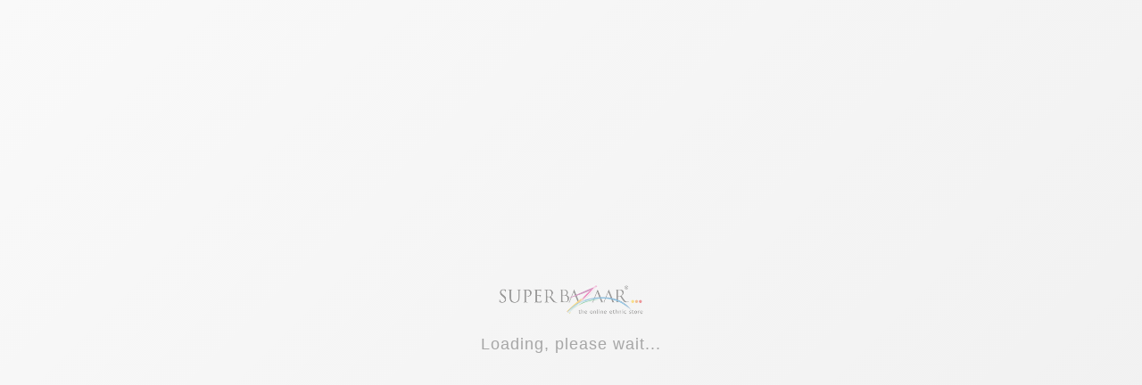

--- FILE ---
content_type: text/html
request_url: https://www.superbazaar.in/shop/sarees/silk-sarees/catalog?price=1477-1536
body_size: 742
content:
<!doctype html><html lang="en"><head><meta charset="utf-8"/><link rel="icon" href="/favicon.png"/><meta name="viewport" content="width=device-width,initial-scale=1"/><meta name="theme-color" content="#000000"/><meta name="description" content="Super Bazaar - online store"/><title>Super Bazaar</title><link rel="manifest" href="/manifest.json"/><link rel="preconnect" href="https://fonts.googleapis.com"/><link rel="preconnect" href="https://fonts.gstatic.com" crossorigin/><link rel="preload" as="style" href="https://fonts.googleapis.com/css2?family=Kumbh+Sans:wght@400;600&display=swap"/><script src="/cdn-cgi/scripts/7d0fa10a/cloudflare-static/rocket-loader.min.js" data-cf-settings="0523147604c85dfdb3298215-|49"></script><link href="https://fonts.googleapis.com/css2?family=Kumbh+Sans:wght@400;600&display=swap" rel="stylesheet" media="print" onload='this.media="all"'/><noscript><link href="https://fonts.googleapis.com/css2?family=Kumbh+Sans:wght@400;600&display=swap" rel="stylesheet"/></noscript><link rel="stylesheet" href="https://cdn.jsdelivr.net/npm/bootstrap@5.3.0/dist/css/bootstrap.min.css"/><script src="https://cdn.jsdelivr.net/npm/bootstrap@5.3.0/dist/js/bootstrap.bundle.min.js" async type="0523147604c85dfdb3298215-text/javascript"></script><script defer="defer" src="/static/js/main.cd763b70.js" type="0523147604c85dfdb3298215-text/javascript"></script><link href="/static/css/main.b605d5ae.css" rel="stylesheet"></head><body><noscript>You need to enable JavaScript to run this app.</noscript><div id="root"></div><script src="/cdn-cgi/scripts/7d0fa10a/cloudflare-static/rocket-loader.min.js" data-cf-settings="0523147604c85dfdb3298215-|49" defer></script><script defer src="https://static.cloudflareinsights.com/beacon.min.js/vcd15cbe7772f49c399c6a5babf22c1241717689176015" integrity="sha512-ZpsOmlRQV6y907TI0dKBHq9Md29nnaEIPlkf84rnaERnq6zvWvPUqr2ft8M1aS28oN72PdrCzSjY4U6VaAw1EQ==" data-cf-beacon='{"version":"2024.11.0","token":"565e3d2c55eb439d8c4f46ebbbbd7114","r":1,"server_timing":{"name":{"cfCacheStatus":true,"cfEdge":true,"cfExtPri":true,"cfL4":true,"cfOrigin":true,"cfSpeedBrain":true},"location_startswith":null}}' crossorigin="anonymous"></script>
</body></html>

--- FILE ---
content_type: text/css
request_url: https://www.superbazaar.in/static/css/main.b605d5ae.css
body_size: 23590
content:
.product-name.d-flex{background-color:#faebd7;padding:6px 3px}@media (max-width:768px){.product-price .old-price,.product-price .old-price+.price{font-size:12px!important}}.all-btn.reverse{background-color:initial!important;border:1px solid#222!important;color:#222!important}.modal-body-scroll{max-height:75vh;overflow-y:auto}.cursor{cursor:pointer!important}.pagebuilder-slider{overflow:hidden;position:relative}.custom-loader-style{height:274px;width:100%}.pagebuilder-slider:before{background:#ebebeb;z-index:1}.pagebuilder-slider:after,.pagebuilder-slider:before{bottom:0;content:"";left:0;position:absolute;right:0;top:0}.pagebuilder-slider:after{animation:shimmer 1s ease-out infinite;background:linear-gradient(90deg,#fff0 30%,#ffffff80,#fff0 80%);z-index:2}@keyframes shimmer{0%{left:-50%}to{left:150%}}.item{transition:all .3s ease-in-out}.offer-banner{background-color:#fdf5ee;border:1px dashed red;border-radius:10px;flex-direction:row;gap:5px}*,:after,:before{box-sizing:border-box}*,:after,:before{-webkit-box-sizing:border-box}html{overflow:hidden;overflow-y:auto}body{-webkit-font-smoothing:antialiased;-moz-osx-font-smoothing:grayscale;color:#222!important;font-family:Kumbh Sans,sans-serif!important;font-size:13px;font-weight:400!important;letter-spacing:.02em;line-height:1.7;margin:0;padding:0}header,nav,section{display:block}canvas,video{display:inline-block}video{height:100%;object-fit:cover;width:100%}[hidden]{display:none}.form-control,input,textarea{padding:10px 18px}iframe{border:0;width:100%}a{color:#333!important;font-size:13px;outline:none;text-decoration:none!important;transition:all .5s ease-in-out}a,a:after,a:before{transition:all .3s ease-in-out}a:active,a:hover{color:#f06543!important;outline:0;text-decoration:none}a:focus,a:hover{outline:0}p{margin:0 0 15px}p:last-child{margin-bottom:0}img{-ms-interpolation-mode:bicubic;border:0;height:auto;max-width:100%;vertical-align:middle}svg:not(:root){overflow:hidden}ol,ul{margin:0;padding:0}ul{list-style:inside}ul.list-items{margin-left:0}.list-items{margin-left:15px}.hide{display:none!important}.f-14{font-size:12px!important}.f-16{font-size:14px!important}.h1 a,.h2 a,.h3 a,.h4 a,.h5 a,.h6 a,h1 a,h2 a,h3 a,h4 a,h5 a,h6 a{color:inherit;font-weight:inherit;text-decoration:none}.h1,.h2,.h3,.h4,.h5,.h6,caption,dd,dl,h1,h2,h3,h4,h5,h6,hr,menu,ol,p,table,ul{margin:0 0 15px}.h1,.h2,.h3,.h4,.h5,.h6,h1,h2,h3,h4,h5,h6{word-wrap:break-word;color:#222;font-weight:500;letter-spacing:.02em;line-height:1.2;margin:0 0 10px;overflow-wrap:break-word}.h1,h1{font-size:20px!important}.h2,h2{font-size:17px!important;text-transform:uppercase}.h3,h3{font-size:15px}.h4,h4{font-size:14px!important}.h5,h5{font-size:13px}.h6,h6{font-size:12px}.form-control,button,input,select,textarea{background:#fff;border:1px solid #d7d7d7;color:#424242;font-size:13px;transition:all .4s ease-out 0s}.form-control:focus,button:active,button:focus,input:active,input:focus,select:active,select:focus,textarea:active,textarea:focus{border-color:#757575;box-shadow:none;outline:none}.form-control,input,select,textarea{border-radius:6px;box-shadow:none;font-size:13px;letter-spacing:.02em;width:100%}.form-control,input,select{height:42px;padding:0 15px}input[type=checkbox],input[type=radio]{height:auto;width:auto}input[type=checkbox]:focus,input[type=radio]:focus{box-shadow:none;outline:0}textarea,textarea.form-control{height:auto;overflow:auto;padding:6px 10px;resize:vertical}select{-webkit-appearance:none;appearance:none;background-position:100%;background-position:right 10px center!important;background-repeat:no-repeat!important;cursor:pointer;line-height:1.2;padding:8px 20px 8px 10px;text-indent:.01px;text-overflow:""}.text-left{text-align:left!important}.text-right{text-align:right!important}hr{border:0;border-bottom:1px solid #e8e9eb;margin:20px 0;opacity:1}.tooltip>.tooltip-inner{border-radius:3px;font-size:10px;font-weight:400;height:auto;letter-spacing:.4px;line-height:14px;padding-left:8px;padding-right:8px;text-shadow:none;text-transform:uppercase}.border-bottom{border-bottom:1px solid #e8e9eb!important}.hidden{display:none}.clear{clear:both}.clearfix:after,.clearfix:before{content:"";display:table}.clearfix:after{clear:both}th{font-weight:500;text-transform:uppercase}.fw-500{font-weight:500!important}.btn,.btn-primary{align-items:center;-webkit-appearance:none;appearance:none;background-color:#222!important;border:1px solid #0000;border-radius:0;color:#fff!important;cursor:pointer;display:inline-flex;font-size:13px;font-weight:400;height:auto;justify-content:center;letter-spacing:1px;line-height:normal;padding:8px 14px;text-align:center;text-decoration:none;text-transform:uppercase;transition:all .3s ease-in-out;-webkit-user-select:none;user-select:none;vertical-align:middle;white-space:normal;width:auto}.btn-primary:focus,.btn-primary:hover,.btn:focus,.btn:hover{background-color:#fe877b!important;border-color:#fe877b!important;box-shadow:none;color:#fff!important;text-decoration:none}.btn-primary:focus,.btn-secondary:focus,.btn:focus,.btn:focus-visible{box-shadow:none;outline:0}.btn-secondary{background-color:#f4857b!important;border:1px solid #f4857b!important;color:#fff!important}.btn-secondary:focus,.btn-secondary:hover{background-color:#e35e52!important;border-color:#e35e52;color:#fff}.btn-success{background-color:#198754!important;border:1px solid #198754!important;color:#fff!important}.btn-success:focus,.btn-success:hover{background-color:#157347!important;border-color:#157347!important;color:#fff!important}.btn-danger{background-color:#dc3545;border:1px solid #dc3545;color:#fff}.btn-danger:focus,.btn-danger:hover{background-color:#bb2d3b;border-color:#bb2d3b;color:#fff}.btn--link{background-color:initial!important;border:0;box-shadow:none!important;color:#090a0a!important;margin:0;outline:none!important;text-align:left;text-decoration:none}.btn--link:focus,.btn--link:hover{background-color:initial;color:#fe877b;text-decoration:none}.btn--small,.btn-small{font-size:15px;font-size:13px;line-height:1;padding:9px 20px}.btn-lg{font-size:13px!important;padding:10px 30px}.btn-sm{font-size:13px;padding:8px 25px}.btn-link{border:none;color:#f06543!important;margin:0;padding:0;text-decoration:none!important}.btn-link:hover{color:#222!important}.btn-link.disabled,.btn-link.disabled:hover,.btn-link:disabled{color:#6c757d;pointer-events:none}.rounded{border-radius:6px!important}.btn-outline-primary{background-color:initial!important;border:1px solid #222!important;color:#222!important}.btn-outline-primary:hover{background-color:#222!important;border-color:#222!important;color:#fff!important}.btn-outline-secondary{background-color:initial;border:1px solid #f4857b;color:#f4857b}.btn-outline-secondary:hover{background-color:#f4857b;border-color:#f4857b;color:#fff}.btn-secondary.animated{animation:pulse 1s ease-in-out infinite alternate}@keyframes pulse{0%{transform:scale(.9)}to{transform:scale(1.1)}}input:-moz-placeholder,textarea:-moz-placeholder{--ms-filter:"progid:DXImageTransform.Microsoft.Alpha(Opacity=70)";opacity:.7}input::-webkit-input-placeholder,textarea::-webkit-input-placeholder{--ms-filter:"progid:DXImageTransform.Microsoft.Alpha(Opacity=70)";opacity:.7}input::-moz-placeholder,textarea::-moz-placeholder{--ms-filter:"progid:DXImageTransform.Microsoft.Alpha(Opacity=70)";opacity:.7}input:-ms-input-placeholder,textarea:-ms-input-placeholder{-ms-filter:"progid:DXImageTransform.Microsoft.Alpha(Opacity=70)";opacity:.7}label{display:block;margin-bottom:5px}label[for]{cursor:pointer}.redText{color:#f00000}.mb-10{margin-bottom:10px!important}.form-group{margin-bottom:1rem}.d-flex-center{align-items:center;display:flex;flex-wrap:wrap}.container{max-width:1250px!important;padding-left:15px!important;padding-right:15px!important}.container-fluid{max-width:100%!important;padding-left:55px;padding-right:55px;width:100%!important}.container-fluid:after,.container-fluid:before{clear:both;content:"";display:block}.row.g-0{margin-left:0!important;margin-right:0!important}.row.g-0>*{padding-left:0!important;padding-right:0!important}.iconset .btn-transparent{background:#0000!important;color:#000!important;padding:0}.iconset .btn-transparent:focus,.iconset .btn-transparent:hover{border-color:#0000!important}.iconset .dropdown-toggle:after{display:none}.top-info-bar{background-color:#000;color:#fff;position:relative;z-index:49}.top-info-bar .item{padding:10px}.top-info-bar .item a{color:#fff!important;font-size:12px}.top-info-bar .item a:hover{color:#fff!important;opacity:.8}.top-info-bar .item.center{border-left:1px solid #504c4c;border-right:1px solid #504c4c}.header-main{background-color:#fff;box-shadow:0 4px 12px 0 #0000000d!important;position:relative;transition:all .3s ease-in-out;z-index:49}.sticky-header{background-color:#fff;border-bottom:0;box-shadow:0 0 4px #0006;left:0;min-height:60px;min-height:70px;position:fixed;top:0;width:100%;z-index:1000}.mih-50:not(.sticky-header){min-height:50px!important}.mih-55:not(.sticky-header){min-height:55px!important}.mih-70:not(.sticky-header){min-height:70px!important}.mih-80:not(.sticky-header){min-height:80px!important}.mih-90:not(.sticky-header){min-height:90px!important}.logo{margin:0}.logo a{display:block;font-size:20px;font-weight:700;line-height:1;position:relative;text-align:center;text-decoration:none;text-transform:uppercase}.logo img{display:block;height:55px;margin:0 auto;max-height:32px}.iconset .icon{display:inline-block;font-size:15px;min-width:17px;text-decoration:none;vertical-align:middle}.iconset{align-items:center;color:#333;cursor:pointer;display:flex;font-size:15px;height:30px;letter-spacing:.1em;line-height:30px;padding:0 9px;position:relative;text-align:center}.iconset:hover .btn,.iconset:hover .icon,.iconset:hover .text{color:#f06543}.iconset .dropdown-item{font-size:14px;padding:0 10px;text-transform:uppercase}.iconset .dropdown-item.active,.iconset .dropdown-item:active,.iconset .dropdown-item:focus,.iconset .dropdown-item:hover{background:#0000;color:#f06543}.iconset:hover .tooltip-label{opacity:1;top:-26px;visibility:visible}.header .iconset .tooltip-label{top:-30px}.header .iconset:hover .tooltip-label{top:-20px}.sticky-header .iconset:hover .tooltip-label{top:-17px}.counter{align-items:center;background-color:#333;color:#fff;display:flex;font-size:11px;height:16px;justify-content:center;line-height:16px;min-width:16px;right:-8px;top:0}.account-dropdown{margin-top:-25px!important;min-width:auto!important;width:200px}.mobile-nav-wrapper,.site-header__logo.mobileview{display:none}@media (min-width:990px){.header .container{position:relative}.header .container .d-menu-col{position:static}}.header-2 .iconset .icon{font-size:15px;line-height:16px;min-width:15px}.menubar-mobile{background:#fff;bottom:0;box-shadow:0 0 10px #0000001f;height:47px;left:0;overflow:auto hidden;padding:5px;position:fixed;right:0;transition:transform .25s;z-index:999}.menubar-mobile .menubar-item{flex:1 0 20%;position:relative}.menubar-mobile .menubar-item>a{align-items:center;display:flex;flex-direction:column;justify-content:center;line-height:1;padding-left:10px;padding-right:10px;position:relative}.menubar-mobile .menubar-label{display:block;font-size:11px;font-weight:500;line-height:1;margin:5px 0 0;overflow:hidden;padding:0;text-align:center;text-overflow:ellipsis;white-space:nowrap}.menubar-mobile .counter{right:-22px}.header-cart.active .icon,.header-cart:hover .icon{animation:shake .82s cubic-bezier(.36,.07,.19,.97) both!important;color:#f06543}@keyframes shake{10%,90%{transform:translate3d(-1px,0,0)}20%,80%{transform:translate3d(2px,0,0)}30%,50%,70%{transform:translate3d(-3px,0,0)}40%,60%{transform:translate3d(3px,0,0)}}.slideshow .slide,.slideshow-wrapper{position:relative}.slideshow img.mobile-hide{display:none}.breadcrumbs-wrapper{background:#fff1f1;margin:0 0 10px}.breadcrumbs-wrapper .container,.breadcrumbs-wrapper .container-fluid{padding-bottom:10px;padding-top:10px}.breadcrumbs a,.breadcrumbs span{color:#949494;display:inline-block;font-size:12px;margin-right:3px;padding:0 3px 0 0}.section{padding-bottom:50px;padding-top:50px}.section-header{margin-bottom:35px;position:relative;text-align:center}.section-header h2{font-size:24px;font-weight:600;line-height:1.3;margin:0 auto}.section-header p{display:block;font-size:18px;letter-spacing:0;margin:5px 0 0;text-transform:lowercase}.section-header.style2 h2{font-size:25px;letter-spacing:.06em}.section-header.style3{padding-bottom:15px}.section-header.style3:after{background-color:#444;bottom:2px;content:"";height:1px;left:0;margin:0 auto;max-width:200px;position:absolute;right:0;width:95%}@media only screen and (min-width:992px){#page-content{min-height:600px}}.grid-products a{text-decoration:none!important}@media only screen and (min-width:1025px){.shop-grid-5 .grid-products .item.col-lg-2,.shop-grid-5 .item.col-xl-2{flex:0 0 20%;width:20%}}@media only screen and (min-width:1540px){.shop-grid-7 .grid-products .item.col-lg-2{flex:0 0 14.2222%;max-width:14.2222%}}.grid-products .item .product-image{overflow:hidden;position:relative}.grid-products .item .product-image>a{display:block;opacity:1;white-space:nowrap}.grid-products .item .product-image img{display:inline-block;margin:0 auto;transition:all .4s ease-out;vertical-align:middle;width:100%}.grid-products .item .product-image .hover{left:50%;opacity:0;position:absolute;top:50%;transform:translate(-50%,-50%);visibility:hidden}.grid-products .item .product-details.text-left .product-name a,.grid-products .item .product-details.text-left .product-price .price{font-size:15px}.button-set-top{font-size:16px;line-height:37px;right:8px;top:12px;transition:all .3s ease-out;-webkit-transition:all .3s ease-out;z-index:5}.grid-products .item:hover .button-set-top{top:8px}.grid-products .item:hover .button-set-top .btn-icon.wishlist{background:#fff;color:#000}.grid-products .item .button-set-top .btn-icon.wishlist:hover{background-color:#111;color:#fff!important}.product-labels .lbl{color:#fff;display:block;font-size:11px;font-weight:400;height:20px;line-height:20px;margin-bottom:5px;padding:0 8px;text-align:center;text-transform:uppercase;white-space:nowrap}.product-labels .new,.product-labels .pr-label1{background:#01bad4;left:5px}.sold-out{height:100%;left:0;position:absolute;top:0;width:100%}.sold-out span{background-color:red;color:#fff;font-size:15px;left:0;letter-spacing:.08em;margin:-20px auto;padding:8px;position:absolute;right:0;text-align:center;text-transform:uppercase;top:50%;width:80%}.product-image:hover .variants.add{bottom:5px}.button-set ul{list-style:none;margin:0;padding:0}.button-set ul li{display:inline-block;vertical-align:middle}.button-set li .btn-icon{background-color:#111;border:2px solid #0000;color:#fff;display:inline-block;font-size:15px;height:33px;line-height:32px;margin:2px;outline:none;padding:0;position:relative;text-align:center;width:100%;width:33px}.button-set li .btn-icon.btn-square{line-height:30px}.button-set li .btn-icon .icon{font-size:15px}.grid-products .item:hover .button-set.style1,.grid-products .item:hover .button-set.style2{bottom:10px;top:auto;transition:all .3s ease-in-out}.grid-products .item:hover .button-set.style3{bottom:auto;top:10px;transition:all .3s ease-in-out}.grid-products .item:hover .button-set{opacity:1;top:5px;visibility:visible}.button-set .tooltip-label{background:#000;border-radius:0;border-radius:3px;color:#fff;font-size:10px;height:23px;left:50%;letter-spacing:0;line-height:21px;opacity:0;padding:1px 7px;position:absolute;text-transform:uppercase;top:-20px;transform:translateX(-50%);transition:all .2s ease-in-out;visibility:hidden;white-space:nowrap}.button-set .tooltip-label:before{border:5px solid #0000;border-top:6px solid #000;bottom:-10px;content:"";left:50%;margin-left:-3px;position:absolute}.button-set .btn-icon:hover .tooltip-label{opacity:1;top:-33px;visibility:visible}.button-set.style2 .tooltip-label{height:24px;left:30px;top:50%!important;top:50%;transform:translateY(-50%)}.button-set.style2 li .btn-icon:hover .tooltip-label{left:40px;top:50%!important}.button-set.style2 .tooltip-label:before{border:5px solid #0000;border-right:6px solid #000;bottom:auto;left:-7px;top:7px}.button-set .btn-icon.btn-square .tooltip-label{line-height:18px}.button-set-top .btn-icon{position:relative}.button-set-top .tooltip-label,.button-set.style3 .left{height:24px;left:auto;line-height:20px;right:55px;top:50%;transform:translateY(-50%)}.button-set-top .tooltip-label:before,.button-set.style3 li .btn-icon .left:before{border:3px solid #0000;border-left-color:#000;bottom:auto;content:"";height:0;left:100%;margin-left:0;margin-top:-3px;pointer-events:none;position:absolute;top:50%;width:0}.button-set-top .btn-icon:hover .tooltip-label,.button-set.style3 li .btn-icon:hover .left{opacity:1;right:40px;top:50%!important;visibility:visible}.button-set.style4{bottom:15px;left:0;right:0;top:auto}.button-set.style4 .btn-icon{border:0;display:inline-block;font-size:15px;height:35px;line-height:35px;margin:2px;padding:0;text-align:center;transform:scaleX(0);vertical-align:middle;width:35px}.grid-products .item:hover .btn-icon{transform:scaleX(1)}.grid-products .item:hover .button-set.style4{bottom:15px;opacity:1;top:auto;visibility:visible}.button-set li .btn-icon.btn-square,.button-set li .btn-icon.btn-square .tooltip-label{border-radius:0;-webkit-border-radius:0}.button-set li .btn-icon.btn-radius{border-radius:50px;-webkit-border-radius:50px;font-size:15px}.button-set li .btn-icon.btn-radius .tooltip-label{border-radius:3px;-webkit-border-radius:3px}.button-set.style0{bottom:10px;left:auto;right:auto;top:auto;transition:all .3s ease-out;width:100%}.grid-products .item:hover .button-set.style0{top:auto}.button-set.style0 ul{display:flex;justify-content:center}.button-set.style0 li .btn-icon{background-color:#fff;border-color:#fff;border-radius:4px;color:#222;transform:scale(.9);transition:all .4s ease-out}.grid-products .item:hover .button-set.style0 .btn-icon{transform:scale(1)}.button-set.style0 .tooltip-label{bottom:50px;top:auto}.button-set.style0 .btn-icon:hover .tooltip-label{bottom:42px;top:auto}.tooltip-label{background:#000;border-radius:3px;bottom:auto;font-size:10px;line-height:1.5;padding:2px 6px;text-align:center;text-transform:uppercase;top:-38px;transition:all .15s ease-in-out;visibility:hidden;white-space:nowrap;z-index:2}.tooltip-label:before{border:5px solid #0000;border-top-color:#000;bottom:-9px;content:"";left:50%;margin-left:-5px;position:absolute}.tooltip-label.left{bottom:auto;left:auto;right:45px;top:50%;transform:translateY(-50%)}.tooltip-label.left:before{border-left-color:#000;border-top-color:#0000;bottom:auto;left:auto;right:-9px;top:5px}.grid-products .item{line-height:normal;margin:0 0 30px;text-align:center}.product-details.text-center{text-align:left!important}.grid-products .item .product-name a,.video-name{display:inline-block;font-size:16px;font-weight:500;letter-spacing:.07em;line-height:1.2;margin-bottom:0;overflow:hidden;text-overflow:ellipsis;width:100%}.grid-products .item .product-name a:hover{opacity:.8}.grid-products .item .product-price{color:#000;font-size:18px;font-weight:400;font-weight:700;letter-spacing:0;margin:5px 0}.product-price .old-price{color:#555;font-size:18px;font-weight:700;letter-spacing:0;opacity:.8;text-decoration:line-through}.product-price .old-price+.price{color:#e95144!important;font-size:18px;font-weight:700;letter-spacing:0;padding-left:5px}.product-price .price{color:#000}.grid-products .item .swatches{list-style:none;margin:8px 0 0;padding:0}.grid-products .item .swatches li{border:2px solid #fff;box-shadow:0 0 1px 1px #ddd;-webkit-box-shadow:0 0 1px 1px #ddd;cursor:pointer;display:inline-block;height:17px;margin:3px 2px;position:relative;width:17px}.grid-products .item .swatches li:hover .tooltip-label{opacity:1;top:-28px;visibility:visible}.grid-products .item .swatches li img{border-radius:50%;display:block;margin:0 auto;max-height:30px}.grid-products .item .swatches li.square img{border-radius:0}.grid-products .item .swatches li.radius img{border-radius:5px}.grid-products .item .swatches li:hover{box-shadow:0 0 1px 1px #000}.grid-products .item .swatches li.rounded{border-radius:50%!important}.grid-products .item .swatches li.radius{border-radius:5px!important}.grid-products .item .swatches li.rectangle{height:24px;width:34px}.grid-products .item .swatches li.medium-xs{height:22px;width:22px}.grid-products .item .swatches li.medium{height:28px;width:28px}.grid-products .item .swatches li.large{height:35px;width:35px}.grid-products .item .swatches li.active,.grid-products .item .swatches li:hover{border:2px solid #fe877b;box-shadow:none;transition:all .5s ease-in-out}.product-price__price{color:#000;display:inline-block;font-weight:500}.product-price__sale{color:#e95144}.grid-products.prd-list .item{display:flex;margin-bottom:20px;width:100%}.grid-products.prd-list .product-image{flex:0 0 200px;float:left;margin:0 20px 0 0;position:relative;width:200px}.grid-products.prd-list .product-details{text-align:left!important}.grid-products.prd-list .product-name a{color:#000;font-size:16px;font-weight:500;margin-bottom:5px}.grid-products.prd-list .swatches.d-flex-justify-center{justify-content:flex-start}.grid-products.prd-list .sort-desc{display:block;margin:0 0 10px}.grid-products.prd-list .button-action .btn{background-color:#fe877b;border-color:#fe877b;color:#fff}.grid-products.prd-list .button-action .btn-icon,.grid-products.prd-list .button-action .btn:hover{background-color:#222;border-color:#222;color:#fff}.grid-products.prd-list .button-action .btn-icon:hover{background-color:#fe877b;border-color:#fe877b;color:#fff}.grid-products.prd-list .button-set,.grid-products.prd-list .sold-out{display:none!important}.grid-products.prd-list .saleTime{display:block!important}.grid-products.prd-list.style2 .item{margin-bottom:10px}@media only screen and (min-width:992px){.grid-products.prd-list .item.col-xl-2,.shop-no-sidebar .grid-products.prd-list .item.col-xl-2{flex:0 0 50%;width:50%}}.grid-products.prd-grid .button-action{display:none!important}.grid-products.prd-list.style2 .item .overlay{background:#0000;height:auto;width:auto}.grid-products.prd-list.style2 .item .product-details{opacity:1;padding-bottom:0;position:static;transform:none;transition:none;visibility:visible}.list-view-item{border-bottom:1px solid #e8e9eb;display:table;margin-bottom:15px;padding-bottom:15px;table-layout:fixed;width:100%}.list-view-item,.list-view-item:hover{text-decoration:none}.list-view-item p{color:#555}.product-form__item{-moz-flex:1 1 200px;flex:1 1 200px;margin-bottom:10px;padding:5px 0 0}.product-form .swatch .product-form__item{margin-bottom:0;padding-bottom:0;padding-top:0}.product-form .swatch label{display:block;font-weight:500;margin-bottom:10px;text-transform:uppercase}.product-form .swatch label .required{color:red}.product-form .swatch .swatch-element{cursor:pointer;display:inline-block;margin-right:10px;position:relative}.product-form .swatch .swatch-element:hover .tooltip-label{opacity:1;top:-26px;visibility:visible}.product-form .swatch .swatch-element .tooltip-label{top:-32px}.product-form .swatch .swatch-element.soldout{cursor:no-drop;opacity:.5}.product-form .swatch .swatch-element.soldout:after{bottom:0;content:"";display:block;height:100%;left:0;position:absolute;top:0;width:100%}.product-form .swatch .active .swatchLbl{border-color:#bd081b;box-shadow:none}.product-form .swatch .swatchLbl.color{height:30px;width:30px}.product-form .swatch .swatchLbl.color.medium{height:50px;width:50px}.product-form .swatch .swatchLbl.large{height:40px;width:40px}.product-form .swatch .swatchLbl.xlarge{height:70px;width:70px}.product-form .swatch .swatchLbl.rectangle{border-radius:6px;height:30px;min-width:35px}.product-form .swatch .swatchLbl.large:not(.color){line-height:36px}.product-form .swatch.swatches-image .swatchLbl{background-position:50% 50%;background-repeat:no-repeat;background-size:100% auto;padding:0}.product-form .swatch.swatches-image .swatchLbl.rectangle{height:45px;min-width:55px}.product-form .swatch.swatches-image .swatchLbl.top{background-position:top}.product-form .swatch .swatchInput{display:none}.product-form{align-items:flex-end;display:flex;flex-wrap:wrap;width:100%}.product-form .swatch{clear:both;margin-bottom:10px;width:100%}.product-form .qtyField,.product-form .qtyField input{width:92px}.product-action .add-to-cart .button-cart{min-height:40px;padding:6px 15px;width:100%}.product-action .wishlist-btn .wishlist{float:left;line-height:normal;padding:0;width:auto}.product-action .wishlist-btn .wishlist i{vertical-align:middle}.product-action .wishlist-btn .wishlist:hover{background-color:initial;color:#555}.product-single__title,.product-single__title.h1{color:#000;font-size:19px!important;font-weight:500;margin-bottom:10px}.product-info p{color:#222;font-weight:500;margin-bottom:5px;position:relative}.product-info p span{font-weight:400;padding-left:10px;text-transform:capitalize}.product-info p span.instock{color:#447900}.discount-badge{display:inline-block;font-size:20px;margin:-8px 0 0 5px;vertical-align:middle}.discount-badge .off,.discount-badge .save-amount{color:#e95144}.product-single__price .product-price__price{font-size:25px;font-weight:500;line-height:1}.product-single__price .product-price-old-price{font-size:18px;font-weight:500;opacity:.6;padding-right:10px;text-decoration:line-through}table{border-collapse:collapse;border-spacing:0;margin-bottom:15px;width:100%}.product-form__item--submit .btn{font-size:15px;height:44px;margin-bottom:10px;width:100%}.product-info .lbl{font-weight:700}.product-single .product-single__meta{margin-bottom:20px;position:relative}.product-single .product-featured-img{display:block;margin:0 auto;width:100%}.product-single .grid_item-title{font-size:26px;margin-bottom:25px}.product-single .type-product{display:block;margin:10px 0}.row.g-2{margin:-5px;padding:0}.row.g-2>div{margin:0;padding:5px}.sidebar_widget{clear:both;margin-bottom:30px;width:100%}.filterBox ul:not(.filter-color){list-style:none}.filterBox ul:not(.filter-color) input[type=checkbox]{display:none;font-size:1em;height:auto;margin:0;opacity:0;padding:0;width:20px}.filterBox ul:not(.filter-color) input[type=checkbox]+label{cursor:pointer;display:block;line-height:1.5em;margin-bottom:0;margin-left:0}.filterBox ul:not(.filter-color) li label{font-size:15px;font-weight:400}.filterBox ul:not(.filter-color) input[type=checkbox]+label>span{background:#fff;border:1px solid #d0d0d0;display:inline-block;height:16px;margin:0 10px 0 0;vertical-align:middle;width:16px}.filterBox ul:not(.filter-color) input[type=checkbox]:checked+label>span:before{color:#000;content:"✔";display:block;font-size:11px;line-height:14px;text-align:center;width:14px}.filterBox .filter-color{display:table;list-style:none;width:100%}.filterBox .filter-color ul,.sidebar_widget .widget-content.filter-color ul{margin-bottom:0;margin-left:-8px;margin-top:-10px}.filterBox .filter-color .swacth-btn{background-color:#f2f2f2;background-position:50% 50%;background-repeat:no-repeat;background-size:100% auto;border-radius:100px;color:#000;cursor:pointer;display:block;float:left;font-size:10px;height:25px;line-height:21px;margin-left:8px;margin-top:10px;position:relative;text-align:center;width:25px}.filterBox .filter-color .swacth-btn.checked{box-shadow:0 0 0 1px #000,inset 0 0 0 1px #fff}.filterBox .filter-color .swacth-btn.medium{height:30px;width:30px}.filterBox .filter-color .swacth-btn.rectangle{border-radius:0;height:22px;width:32px}.filterBox .filter-color .swacth-btn.radius{border-radius:5px!important}.filterBox .filter-color .multi.radius{border-radius:11px!important}.filterBox.size-swacthes ul{column-count:2;margin:-8px 0 0}.filterBox.size-swacthes ul li{float:none;padding:8px 0 0}.filterDD{margin-top:15px;max-height:450px;overflow:hidden auto}.filter-widget .widget-title{cursor:pointer;position:relative}.filter-toggle-icon{color:#333;font-size:16px;margin-left:auto}.filter-widget .widget-title.active:after{content:"\eb66";display:inline-block}.filterBox.size-swacthes.availability ul,.sidebar_widget.filterBox.availability ul{column-count:auto;-webkit-column-count:auto;-ms-column-count:auto}.size-swacthes .swacth-list ul{margin-left:0}.size-swacthes .swacth-list li{display:block;float:left}.size-swacthes .swacth-list .swacth-btn{display:block;font-size:11px;height:30px;line-height:28px;margin-bottom:2px;width:30px}.price-filter input[type=text]{background:#fff;font-size:15px;height:30px;padding:0 10px;text-align:center;width:100px}.swacth-list li{float:left;position:relative}.swacth-list li .tooltip-label{left:50%;margin-left:5px;top:-23px;transform:translateX(-50%)}.swacth-list li:hover .tooltip-label{opacity:1;top:-18px;visibility:visible}.filters-toolbar__input{height:36px;max-width:100%;opacity:1;overflow:hidden;padding:5px 20px 5px 10px;text-overflow:ellipsis;transition:all .15s ease-out;white-space:nowrap}.toolbar{margin-top:20px}.active-filters a{background-color:#fff;border:1px solid #0003;border-radius:4px;color:#000;cursor:pointer;display:inline-block;font-size:15px;margin:0 5px 5px 0;padding:2px 10px;white-space:nowrap}.active-filters a:hover{background-color:#000;border-color:#000;color:#fff!important}.active-filters a .an{font-size:10px;margin-left:5px}.pagination{font-size:1.15385em;list-style:none;text-align:center;width:100%}.pagination ul{align-items:center;display:flex;flex-wrap:wrap;list-style:none;margin:0 auto}.pagination li a{align-items:center;color:#333!important;display:flex;font-size:15px;height:35px;justify-content:center;margin:0 2px;vertical-align:middle;width:35px}.pagination li.active a,.pagination li:hover a{background:#000;color:#fff!important}.pagination li.active a{border:1px solid #000}.dashboard-list li a{border-bottom:1px solid #ebebeb;color:#000;display:block;font-size:14px;font-weight:500;padding:10px 15px;text-decoration:none;text-transform:uppercase}.dashboard-list li a.active,.dashboard-list li a:focus,.dashboard-list li a:hover{background-color:#000;color:#fff!important}.dashboard-content{border:1px solid #ebebeb;height:100%;padding:20px}.dashboard-content h3{font-size:16px;font-weight:500;letter-spacing:.8px;line-height:24px;text-transform:uppercase}.dashboard-content p{margin:0}.dashboard-content .billing-address{font-size:15px;font-weight:500;line-height:normal;margin:15px 0 10px;text-transform:uppercase}.dashboard-content .address .view:hover{text-decoration:underline}.dashboard-content .profile-img{align-items:center;background-color:#fff;border-radius:8px;box-shadow:0 1px 3px #03004717;display:flex;margin:0;padding:1rem}.dashboard-content .profile-img .lbl{color:#7d879c;letter-spacing:.2em;margin-left:auto;text-align:right}.dashboard-content .profile-order{display:flex;flex-wrap:wrap;list-style:none;margin:0;padding:0;text-align:center}.dashboard-content .profile-order li{background-color:#fff;border-radius:8px;box-shadow:0 1px 3px #03004717;flex:1 1;font-size:15px;line-height:1.5;margin:0 .4rem .4rem;padding:1rem}.contactus-page .contact-inner{margin:0 auto;max-width:550px;padding:40px 55px}.btn.remove-icon{border-radius:50%;height:22px;line-height:22px;padding:0;position:absolute;right:3px;text-align:center;top:-10px;width:22px;z-index:1}.btn.remove-icon .icon{font-size:15px;margin-left:1px}.login-register{margin:0 auto;max-width:900px}.address-boxs,.login-register .inner{border:1px solid #d3d3d3;display:table;height:100%;padding:40px;width:100%}.cart-col h5{font-size:15px;font-weight:500;margin:0 0 10px;text-transform:uppercase}.cart__row{position:relative}.cart th{background:#fafafa}.cart td,.cart th{padding:10px}.cart__image-wrapper{width:100px}.cart td.cart-delete{width:30px}.cart__footer .solid-border{border:1px solid #e8e9eb;margin-bottom:20px;padding:20px}.cart__footer .cart__subtotal-title{font-size:16px}.cart.style2 .list-view-item__title a{font-size:15px;line-height:18px}.cart__subtotal{display:inline-block;padding-left:15px}.btn-transparent,.btn-transparent:focus,.btn-transparent:hover{background:none!important;border:none!important;color:#000!important;padding:0!important}.cart__meta .btn{font-size:12px}.cart_info{background:#fafafa;padding:20px 25px}#cartCheckout{padding:12px;width:100%}.cart-variant1 .cart .cart__price-wrapper{text-align:center}.cart-variant1 .cart table,.cart-variant1 .cart table td{border:1px solid #f2f2f2}.cart-variant1 .cart .text-right.cart-price,.cart-variant1 .cart th.text-right{text-align:center!important}.qtyField{align-items:center;display:flex;margin:0;position:relative;width:86px}.qtyField input{background:none;border:1px solid #ddd;border-radius:5px;color:#111;height:40px;margin:0;padding:0 25px;text-align:center;width:86px}.qtyField input:focus{border-color:#b7b7b7}.qtyField .qtyBtn{align-items:center;background:none;border:none;border-radius:0;color:#111;display:flex;height:40px;justify-content:center;left:0;margin:0;padding:8px;position:absolute;text-align:center;width:30px}.qtyField .qtyBtn:hover{color:#f06543}.qtyField .qtyBtn .icon{font-size:10px}.qtyField .qtyBtn.plus{left:auto;right:0}.qtyField.sm,.qtyField.sm input{width:85px}.qtyField.sm .qty,.qtyField.sm .qtyBtn{height:35px}.input-group .btn,.input-group .input-group__field,.input-group>.form-control{height:40px}.required,.required-f{color:#ff0202}.login-title,.order-title,.payment-title{font-size:16px;font-weight:700}.order-table .table thead th{background:#fbfbfb;font-size:15px}.order-table .table tfoot td{background:#fbfbfb}.order-table .table .thumb,.order-table .table .thumbImg{width:60px}.order-table.style1 .table tbody td{font-size:15px;padding:5px}.card.card--grey{background-color:#fbfbfb}.card{background-color:#fff;border-color:#f7f7f7!important;border-radius:0;margin-bottom:10px}.ship-info-details{border:1px solid #ddd;border-radius:4px;margin:0 0 20px;padding:0 0 12px}.ship-info-details h3{background-color:#fbfbfb;border-bottom:1px solid #ddd;border-top:1px solid #ddd;font-size:15px;font-weight:500;margin:-1px 0 15px;padding:10px 15px}.ship-info-details p{margin:0 0 5px;padding:0 15px}.blur-up.lazyloaded{filter:blur(0)}.blur-up{transition:filter .4s;-webkit-transition:filter .4s,-webkit-filter .4s}ul.clearfix{padding-left:0}a.wishlist{align-items:center;background-color:#fff;border:0;color:#000;display:flex;height:35px;justify-content:center;margin-bottom:5px;padding:0;text-align:center;text-transform:uppercase;width:35px}a.wishlist:hover{background-color:#000;color:#fff!important;opacity:.8}.grid-products-hover-btn a.wishlist{background-color:#000;color:#fff}.grid-products-hover-gry a.wishlist{background-color:#555;color:#fff}.input-black-border{border:1px solid #313131!important}@media only screen and (max-width:1199px){.container-fluid{padding-left:20px;padding-right:20px}}@media only screen and (max-width:1024px){.row{margin-left:-7.5px;margin-right:-7.5px}.row>*{padding-left:7.5px;padding-right:7.5px}.top-header-wrapper .top-header{font-size:12px}.button-set{opacity:1;top:5px;visibility:visible}.button-set.style0 li .btn-icon,.button-set.style2 li .btn-icon{transform:scale(1)}.grid-products .item{margin:0 0 20px}.grid-row{margin-top:-15px}.grid-row .grid-col{padding-top:15px}}@media only screen and (max-width:991px){html{overflow-x:hidden}.btn-lg{padding:10px 20px}.btn-big,.btn-sm{font-size:14px}.site-header__logo.mobileview{display:block}.breadcrumbs-wrapper .container,.breadcrumbs-wrapper .container-fluid{padding-bottom:2px;padding-top:2px}.d-menu-col{display:none}.header .header-main{min-height:20px}.logo img{height:40px;margin:10px;max-width:100%}.mih-50:not(.sticky-header),.mih-55:not(.sticky-header){min-height:50px!important}.mih-70:not(.sticky-header),.mih-80:not(.sticky-header),.mih-90:not(.sticky-header){min-height:60px!important}.mobile-nav-wrapper{display:block}.js-mobile-nav-toggle .an{color:#000;display:none;font-size:16px}.site-header__menu{border:0;cursor:pointer;display:block;font-size:16px;padding:0}.js-mobile-nav-toggle.mobile-nav--close .icon.an.an-times-l,.js-mobile-nav-toggle.mobile-nav--open .an-bars-l{display:inline-block}#MobileNav{height:calc(100vh - 44px);list-style:none;margin:0;overflow:auto;padding:0}.mobile-nav-wrapper .closemobileMenu{background-color:#eee;color:#000;cursor:pointer;font-size:14px;font-weight:600;padding:10px;text-transform:uppercase}.mobile-nav-wrapper .closemobileMenu .an{float:right;font-size:15px;height:23px;line-height:18px;padding:2px;width:20px}.mobile-nav-wrapper{background-color:#fff;box-shadow:0 0 5px #0000004d;height:100%;left:-300px;opacity:0;position:fixed;top:0;transition:all .4s ease-in-out;visibility:hidden;width:300px;z-index:10000}.mobile-nav-wrapper.active{left:0;opacity:1;visibility:visible}#MobileNav li{border-top:1px solid #eee;position:relative}#MobileNav li.acLink{border-top:1px solid #22222280}#MobileNav li a{-webkit-font-smoothing:antialiased;color:#333!important;display:block;font-size:14px;font-weight:400;letter-spacing:.05em;opacity:1;padding:15px 45px 15px 15px;position:relative;text-align:start;text-decoration:none;text-transform:uppercase}#MobileNav li a .an{color:#333;display:block;font-size:15px;height:100%;line-height:53px;position:absolute;right:0;text-align:center;top:0;width:40px}#MobileNav li a .lbl{background-color:red;color:#fff;display:inline-block;font-size:10px;font-weight:400;letter-spacing:0;line-height:1;padding:2px 4px;position:relative;text-transform:uppercase;vertical-align:middle}#MobileNav li a .lbl.nm_label1{background-color:#01bad4}#MobileNav li a .lbl.nm_label1:after{border-right-color:#01bad4}#MobileNav li a .lbl.nm_label2{background-color:#f54337}#MobileNav li a .lbl.nm_label2:after{border-right-color:#f54337}#MobileNav li a .lbl.nm_label3{background-color:#fb6c3e}#MobileNav li a .lbl.nm_label3:after{border-right-color:#fb6c3e}#MobileNav li a .lbl.nm_label4{background-color:#d0a306}#MobileNav li a .lbl.nm_label4:after{border-right-color:#d0a306}#MobileNav li a .lbl.nm_label5{background-color:#af4de2}#MobileNav li a .lbl.nm_label5:after{border-right-color:#af4de2}#MobileNav.medium li a{font-weight:500}#MobileNav.text-capitalize li a{text-transform:capitalize}#MobileNav li ul{display:none;list-style:none;margin:0;padding:0}#MobileNav li li a{padding-bottom:12px;padding-left:20px;padding-top:12px}#MobileNav li li li a{font-size:13px;padding-left:30px}#MobileNav li li li li a{font-size:13px;padding-left:40px}#MobileNav li li a .an{line-height:45px}#MobileNav li.help{background-color:#2222220d;padding:15px;text-align:start}.product-single__title.h1,h1.product-single__title{font-size:16px}.product-form .swatch .swatchLbl.xlarge{height:45px;width:45px}.product-labels.rounded .lbl{font-size:10px;height:35px;width:35px}.button-set.style1{bottom:10px;opacity:1;visibility:visible}.button-set.style1 li .btn-icon{font-size:14px;height:30px;line-height:28px;margin:0;width:30px}.button-set li .btn-icon.btn-square{line-height:27px}.button-set .tooltip-label{top:-28px}.button-set.style2{bottom:5px;left:5px;opacity:1;visibility:visible}.button-set.style2 .tooltip-label{line-height:21px}.button-set.style3{right:10px;top:10px}.grid-products.style2 .item .product-details{margin-top:10px;opacity:1;padding-bottom:0;position:static;transform:none;-ms-transform:none;-webkit-transform:none;visibility:visible}.grid-products.style2 .item .button-set{display:none;margin:5px 0 0;opacity:1;position:static;visibility:visible}.breadcrumbs-wrapper{margin-bottom:20px}.section .background-parallax{background-attachment:inherit!important;background-position:50% 50%!important}.slideshow img.desktop-hide{display:none}.slideshow img.mobile-hide{display:block!important}.button-set-top .wishlist{background:#fff}.button-set-bottom{opacity:1;visibility:visible}.button-set-bottom .btn{padding:5px 15px}.tooltip-label{display:none!important}.filters-toolbar__input{height:32px}.btn.btn-filter{border-radius:3px;padding:3px 8px;text-transform:uppercase}.btn.btn-filter:before{font-size:20px}.filterbar{background-color:#fff;box-shadow:0 0 5px #0000004d;height:100%!important;padding:0!important;position:fixed;top:0;transition:.5s;width:270px!important;z-index:9999}.filter-mob-view{font-size:12px!important}.filterbar .sidebar_tags{background:#fff;height:100%;overflow:auto;padding:20px;position:relative;z-index:9}.filterbar .sidebar_widget:not(.filterBox),.filterbar .static-banner-block{display:none}.filterbar.active{left:0}.filterbar.active .closeFilter{background-color:#000;box-shadow:0 0 5px #ddd;color:#fff;cursor:pointer;font-size:15px;height:30px;left:100%;line-height:26px;position:absolute;text-align:center;top:10px;transition:all .4s ease-in-out;width:30px}.filterbar.active .closeFilter:after{background:#00000080;bottom:0;content:"";left:0;position:fixed;right:0;top:0;z-index:-1}.filterBox .filter-color .swacth-btn.rectangle{width:31px}.login-register .inner{padding:20px}.contactus-page .contact-inner{padding:25px 20px 30px!important}}@media only screen and (min-width:767px){.product-sticky-style{margin-bottom:40px;position:sticky;position:-webkit-sticky;top:50px}}@media only screen and (max-width:767px){.h1,h1{font-size:1.69231em}.h2,h2{font-size:1.38462em}.h3,h3{font-size:1.15385em}.btn-lg,.h6,h6{font-size:13px}.btn-lg{padding:8px 25px}.btn-sm{font-size:13px}.small--hide{display:none!important}.row{margin-left:-5px;margin-right:-5px}.row>*{padding-left:5px;padding-right:5px}.iconset .icon{font-size:16px;min-width:16px}.section-header h2{font-size:17px!important}.mobile-hide{display:none}.container{padding-left:15px;padding-right:15px}.grid-products.style2 .row .col-sm-4{flex:0 0 100%;max-width:100%}.grid-products.style2 .row .col-sm-4 .item{float:left;margin-bottom:20px;padding-right:10px;width:50%}.grid-products.style2 .row .col-sm-4.col-md-6 .item{padding-left:0;padding-right:0;width:100%}.grid-products.style2 .row .col-sm-4 .item:nth-of-type(2n){padding-left:10px;padding-right:0}.grid-products.style2 .row .col-sm-4 .item .product-image{margin-bottom:0}.grid-products .item .swatches li.large{height:25px;width:25px}.button-set li .btn-icon{font-size:15px;height:30px;line-height:27px;width:30px}.button-set li .btn-icon .icon{font-size:13px}.button-set.style2{width:30px}.button-set.style3{right:5px;top:5px}.shop-masonry-grid .collection-page-item.cl-item .item .product-details{padding-bottom:0}.product-single__price .product-price__price{font-size:20px}.product-single__price .product-price-old-price{font-size:14px}.product-form__item--buyit .btn,.product-form__item--submit .btn{font-size:14px;height:42px}.add-to-compare,.cartIcon,.grid-view-item.style2 .button-set>form button,a.wishlist{font-size:13px;height:30px;width:30px}.add-to-compare .an,.cartIcon .an,a.wishlist .an{font-size:13px}.toolbar{margin-top:15px}.selector-wrapper.product-form__item{-moz-flex:1 1 100%;flex:1 1 100%}.cart tbody,.cart tr{display:table;width:100%}.cart td{padding:10px 5px}.cart__image-wrapper{width:70px}.cart-flex{display:block;width:100%}.cart-flex-item{display:table-cell;min-width:0}.section-header.style2 h2{font-size:20px}.product-single .product-featured-img{margin-bottom:30px}.product-single .grid_item-title{font-size:22px;margin-bottom:10px}.section-header{margin-bottom:20px}.button-set.style2{display:none!important}.top-info-bar .item,.top-info-bar .item.center{border:0!important}.button-set.style4 .btn-icon{height:30px;line-height:30px;margin:0 2px;width:30px}.grid-products .item .swatches li.medium{height:25px;width:25px}.accordion .accordion-header .accordion-button{font-size:14px;padding:14px 40px 14px 0}}@media only screen and (max-width:575px){.button-set.style1 li .btn-icon{height:26px;line-height:23px;width:26px}.button-set.style1 li .btn-icon.btn-square{line-height:23px}.button-set.style2{width:26px}.button-set.style2 li .btn-icon{height:26px;line-height:24px;width:26px}.button-set.style2 .btn-icon{font-size:13px}.button-set .tooltip-label{display:none}.button-set.style3 li .btn-icon{font-size:13px;margin:1px}.grid-products.prd-list .item{flex-direction:column}.grid-products.prd-list .product-image{flex:auto;margin:0 0 20px;width:100%}}@media only screen and (max-width:480px){.iconset{padding:0 7px}.grid-products.style2 .item .button-set li .btn-icon{margin:1px}}.col-lg-custom-8{flex:0 0 12.5%;max-width:12.5%}@media (max-width:1200px){.col-lg-custom-8{flex:0 0 25%;max-width:25%}}@media (max-width:992px){.col-lg-custom-8{flex:0 0 33.33%;max-width:33.33%}}@media (max-width:768px){.col-lg-custom-8{flex:0 0 50%;max-width:50%}}@media (max-width:576px){.col-lg-custom-8{flex:0 0 100%;max-width:100%}}@media (min-width:1920px){.col-xxxl-1{flex:0 0 auto;width:8.333333%}.col-xxxl-2{flex:0 0 auto;width:16.666667%}}@font-face{font-family:swiper-icons;font-style:normal;font-weight:400;src:url("data:application/font-woff;charset=utf-8;base64, [base64]//wADZ2x5ZgAAAywAAADMAAAD2MHtryVoZWFkAAABbAAAADAAAAA2E2+eoWhoZWEAAAGcAAAAHwAAACQC9gDzaG10eAAAAigAAAAZAAAArgJkABFsb2NhAAAC0AAAAFoAAABaFQAUGG1heHAAAAG8AAAAHwAAACAAcABAbmFtZQAAA/gAAAE5AAACXvFdBwlwb3N0AAAFNAAAAGIAAACE5s74hXjaY2BkYGAAYpf5Hu/j+W2+MnAzMYDAzaX6QjD6/4//Bxj5GA8AuRwMYGkAPywL13jaY2BkYGA88P8Agx4j+/8fQDYfA1AEBWgDAIB2BOoAeNpjYGRgYNBh4GdgYgABEMnIABJzYNADCQAACWgAsQB42mNgYfzCOIGBlYGB0YcxjYGBwR1Kf2WQZGhhYGBiYGVmgAFGBiQQkOaawtDAoMBQxXjg/wEGPcYDDA4wNUA2CCgwsAAAO4EL6gAAeNpj2M0gyAACqxgGNWBkZ2D4/wMA+xkDdgAAAHjaY2BgYGaAYBkGRgYQiAHyGMF8FgYHIM3DwMHABGQrMOgyWDLEM1T9/w8UBfEMgLzE////P/5//f/V/xv+r4eaAAeMbAxwIUYmIMHEgKYAYjUcsDAwsLKxc3BycfPw8jEQA/[base64]/uznmfPFBNODM2K7MTQ45YEAZqGP81AmGGcF3iPqOop0r1SPTaTbVkfUe4HXj97wYE+yNwWYxwWu4v1ugWHgo3S1XdZEVqWM7ET0cfnLGxWfkgR42o2PvWrDMBSFj/IHLaF0zKjRgdiVMwScNRAoWUoH78Y2icB/yIY09An6AH2Bdu/UB+yxopYshQiEvnvu0dURgDt8QeC8PDw7Fpji3fEA4z/PEJ6YOB5hKh4dj3EvXhxPqH/SKUY3rJ7srZ4FZnh1PMAtPhwP6fl2PMJMPDgeQ4rY8YT6Gzao0eAEA409DuggmTnFnOcSCiEiLMgxCiTI6Cq5DZUd3Qmp10vO0LaLTd2cjN4fOumlc7lUYbSQcZFkutRG7g6JKZKy0RmdLY680CDnEJ+UMkpFFe1RN7nxdVpXrC4aTtnaurOnYercZg2YVmLN/d/gczfEimrE/fs/bOuq29Zmn8tloORaXgZgGa78yO9/cnXm2BpaGvq25Dv9S4E9+5SIc9PqupJKhYFSSl47+Qcr1mYNAAAAeNptw0cKwkAAAMDZJA8Q7OUJvkLsPfZ6zFVERPy8qHh2YER+3i/BP83vIBLLySsoKimrqKqpa2hp6+jq6RsYGhmbmJqZSy0sraxtbO3sHRydnEMU4uR6yx7JJXveP7WrDycAAAAAAAH//wACeNpjYGRgYOABYhkgZgJCZgZNBkYGLQZtIJsFLMYAAAw3ALgAeNolizEKgDAQBCchRbC2sFER0YD6qVQiBCv/H9ezGI6Z5XBAw8CBK/m5iQQVauVbXLnOrMZv2oLdKFa8Pjuru2hJzGabmOSLzNMzvutpB3N42mNgZGBg4GKQYzBhYMxJLMlj4GBgAYow/P/PAJJhLM6sSoWKfWCAAwDAjgbRAAB42mNgYGBkAIIbCZo5IPrmUn0hGA0AO8EFTQAA")}:root{--swiper-theme-color:#007aff}:host{display:block;margin-left:auto;margin-right:auto;position:relative;z-index:1}.swiper{display:block;list-style:none;margin-left:auto;margin-right:auto;overflow:hidden;padding:0;position:relative;z-index:1}.swiper-vertical>.swiper-wrapper{flex-direction:column}.swiper-wrapper{box-sizing:initial;display:flex;height:100%;position:relative;transition-property:transform;transition-timing-function:ease;transition-timing-function:var(--swiper-wrapper-transition-timing-function,initial);width:100%;z-index:1}.swiper-android .swiper-slide,.swiper-ios .swiper-slide,.swiper-wrapper{transform:translateZ(0)}.swiper-horizontal{touch-action:pan-y}.swiper-vertical{touch-action:pan-x}.swiper-slide{display:block;flex-shrink:0;height:100%;position:relative;transition-property:transform;width:100%}.swiper-slide-invisible-blank{visibility:hidden}.swiper-autoheight,.swiper-autoheight .swiper-slide{height:auto}.swiper-autoheight .swiper-wrapper{align-items:flex-start;transition-property:transform,height}.swiper-backface-hidden .swiper-slide{-webkit-backface-visibility:hidden;backface-visibility:hidden;transform:translateZ(0)}.swiper-3d.swiper-css-mode .swiper-wrapper{perspective:1200px}.swiper-3d .swiper-wrapper{transform-style:preserve-3d}.swiper-3d{perspective:1200px}.swiper-3d .swiper-cube-shadow,.swiper-3d .swiper-slide{transform-style:preserve-3d}.swiper-css-mode>.swiper-wrapper{-ms-overflow-style:none;overflow:auto;scrollbar-width:none}.swiper-css-mode>.swiper-wrapper::-webkit-scrollbar{display:none}.swiper-css-mode>.swiper-wrapper>.swiper-slide{scroll-snap-align:start start}.swiper-css-mode.swiper-horizontal>.swiper-wrapper{scroll-snap-type:x mandatory}.swiper-css-mode.swiper-vertical>.swiper-wrapper{scroll-snap-type:y mandatory}.swiper-css-mode.swiper-free-mode>.swiper-wrapper{scroll-snap-type:none}.swiper-css-mode.swiper-free-mode>.swiper-wrapper>.swiper-slide{scroll-snap-align:none}.swiper-css-mode.swiper-centered>.swiper-wrapper:before{content:"";flex-shrink:0;order:9999}.swiper-css-mode.swiper-centered>.swiper-wrapper>.swiper-slide{scroll-snap-align:center center;scroll-snap-stop:always}.swiper-css-mode.swiper-centered.swiper-horizontal>.swiper-wrapper>.swiper-slide:first-child{-webkit-margin-start:var(--swiper-centered-offset-before);margin-inline-start:var(--swiper-centered-offset-before)}.swiper-css-mode.swiper-centered.swiper-horizontal>.swiper-wrapper:before{height:100%;min-height:1px;width:var(--swiper-centered-offset-after)}.swiper-css-mode.swiper-centered.swiper-vertical>.swiper-wrapper>.swiper-slide:first-child{-webkit-margin-before:var(--swiper-centered-offset-before);margin-block-start:var(--swiper-centered-offset-before)}.swiper-css-mode.swiper-centered.swiper-vertical>.swiper-wrapper:before{height:var(--swiper-centered-offset-after);min-width:1px;width:100%}.swiper-3d .swiper-slide-shadow,.swiper-3d .swiper-slide-shadow-bottom,.swiper-3d .swiper-slide-shadow-left,.swiper-3d .swiper-slide-shadow-right,.swiper-3d .swiper-slide-shadow-top{height:100%;left:0;pointer-events:none;position:absolute;top:0;width:100%;z-index:10}.swiper-3d .swiper-slide-shadow{background:#00000026}.swiper-3d .swiper-slide-shadow-left{background-image:linear-gradient(270deg,#00000080,#0000)}.swiper-3d .swiper-slide-shadow-right{background-image:linear-gradient(90deg,#00000080,#0000)}.swiper-3d .swiper-slide-shadow-top{background-image:linear-gradient(0deg,#00000080,#0000)}.swiper-3d .swiper-slide-shadow-bottom{background-image:linear-gradient(180deg,#00000080,#0000)}.swiper-lazy-preloader{border:4px solid #007aff;border:4px solid var(--swiper-preloader-color,var(--swiper-theme-color));border-radius:50%;border-top:4px solid #0000;box-sizing:border-box;height:42px;left:50%;margin-left:-21px;margin-top:-21px;position:absolute;top:50%;transform-origin:50%;width:42px;z-index:10}.swiper-watch-progress .swiper-slide-visible .swiper-lazy-preloader,.swiper:not(.swiper-watch-progress) .swiper-lazy-preloader{animation:swiper-preloader-spin 1s linear infinite}.swiper-lazy-preloader-white{--swiper-preloader-color:#fff}.swiper-lazy-preloader-black{--swiper-preloader-color:#000}@keyframes swiper-preloader-spin{0%{transform:rotate(0deg)}to{transform:rotate(1turn)}}.custom-tab-group{border-bottom:1px solid #ccc;display:flex;justify-content:center}.cms-slider-img{border-radius:8px;height:350px;height:var(--img-height,350px);object-fit:cover}.custom-icon{color:#333;font-size:1.3rem}.action-btn-wrapper{background:#ff4d6b1a;border-radius:5px;display:inline-block;padding:5px}.action-icon{color:#ff4d6b;cursor:pointer;font-size:18px;padding:5px}.underline-gradient{background:linear-gradient(90deg,#f97316,#ec4899);border-radius:4px;height:4px;width:100px}.btn-outline-view{background-color:initial!important;border:1px solid #a30a12!important;color:#a30a12!important;font-size:15px;letter-spacing:1px}.btn-outline-view:hover{background-color:#a30a12!important;border-color:#a30a12!important;color:#fff!important}.full-loader{align-items:center;background:linear-gradient(135deg,#f9f9f9,#f0f0f0);display:flex;height:100%;justify-content:center;left:0;overflow:hidden;position:fixed;top:0;width:100%;z-index:9999}.loader-content{animation:fadeIn 1s ease-in-out;text-align:center}.loader-logo{animation:pulseLogo 1.5s ease-in-out infinite;height:auto;margin-bottom:20px;width:150px}.spinner{animation:spin 1s linear infinite;border:6px solid #ccc;border-radius:50%;border-top-color:#f60;height:60px;margin:0 auto 15px;width:60px}.loader-text{color:#444;font-family:Arial,sans-serif;font-size:18px;font-weight:500;letter-spacing:1px}@keyframes spin{0%{transform:rotate(0deg)}to{transform:rotate(1turn)}}@keyframes pulseLogo{0%{transform:scale(1)}50%{transform:scale(1.1)}to{transform:scale(1)}}@keyframes fadeIn{0%{opacity:0}to{opacity:1}}.shipping-truck-icon{border:1px dashed #ccc;color:#a30a12;padding:6px 10px;text-align:center}.blink{animation:blink-animation 1s steps(5,start) infinite}@keyframes blink-animation{to{visibility:hidden}}@keyframes blink{0%{opacity:1}50%{opacity:0}to{opacity:1}}.typing-search-form{background-color:#f1f1f1;border-radius:12px;padding:5px 10px}.typing-search-input::placeholder{color:#888}.typing-search-button i{color:#555}.label-custom{font-size:.85rem}.voice-mic{border-radius:50%;padding:8px;transition:all .3s ease-in-out}.voice-mic.listening{animation:pulse 1.5s infinite;background-color:#ff00001a}.custom-row{display:flex;flex-wrap:wrap}.custom-col{width:100%}@media (max-width:576px){.custom-col{width:50%}.social-img{height:250px}.social-video{height:250px!important}}@media (min-width:768px){.custom-col{width:33.3333%}}@media (min-width:992px){.custom-col{width:25%}}@media (min-width:1200px){.custom-col{width:20%}}.social-img{border-radius:.375rem}.social-img,.social-video{height:350px;object-fit:cover}.social-video{border-radius:1rem}.custom-banner-section{overflow:hidden;position:relative}.custom-swiper-wrapper{margin:0;padding:0;width:100vw}.custom-swiper-slide{width:100vw}.banner-loading{height:500px;width:100%}.swiper-pagination{bottom:15px;position:absolute;text-align:center;width:100%;z-index:10}.swiper-dot{background:#ccc;border-radius:50%;display:inline-block;height:10px;margin:0 6px;opacity:.7;transition:all .3s ease;width:10px}.swiper-dot-active{background:#333;opacity:1}.embla{overflow:hidden;width:100%}.embla__container{display:flex;transition:transform .3s ease;will-change:transform}.embla__slide{flex:0 0 100%;min-width:0}.testimonial-img{width:100px}.testimonial-text{font-size:13px;font-weight:400;margin-top:15px}.testimonial-star{color:#f4c150;font-weight:400}.custom-testimonial-rating{margin-bottom:8px}.custom-testimonial-author{color:#333;font-size:14px;font-weight:600}@media (max-width:576px){.cms-slider-img{height:250px!important}.card-img-top{height:200px!important}}.testimonial-wrapper .custom-testimonial-card{background-color:#fff;border-radius:12px;box-shadow:0 4px 15px #0003;margin-bottom:20px;min-height:360px;padding:30px;transition:transform .3s ease,box-shadow .3s ease}.testimonial-wrapper .custom-testimonial-card:hover{box-shadow:0 6px 20px #00000026;transform:translateY(-10px)}.hover-image-container{aspect-ratio:3/4.5;display:block;width:100%}.hover-image-container img{border-radius:6px;height:100%;left:0;object-fit:cover;object-position:top;position:absolute;top:0;transition:opacity .3s ease-in-out;width:100%}.hover-image-container .main-image{opacity:1;z-index:1}.hover-image-container .hover-image{opacity:0;z-index:2}@media screen and (max-width:568px){.hover-image-container{aspect-ratio:1/1.8;max-width:100%;width:100%}}.object-cover{object-fit:cover}.bg-light-gray{background-color:#f8f8f8}.hover-action-icons{opacity:0;pointer-events:none;transition:all .3s ease-in-out}.product-image:hover .hover-action-icons{opacity:1;pointer-events:auto}.product-image:hover .button-set-bottom{opacity:1!important}.product-name-link{font-size:14px;font-weight:500;overflow:hidden;text-overflow:ellipsis;white-space:nowrap}.pcs-badge{align-items:center;background-color:#333;border-radius:50%;display:flex;font-size:12px;height:40px;justify-content:center;opacity:.85;padding:10px;width:40px}.login-price-box{border-radius:8px;box-shadow:0 2px 3px #0000001a}.pointer{cursor:pointer}.video-wrapper{position:relative}.video-lg-height{max-height:450px;object-fit:cover}.video-placeholder{background-color:#f0f0f0}.custom-arrow{background-color:#fff;border:1px solid #ccc;border-radius:50%;cursor:pointer;height:36px;transition:all .3s ease;width:36px;z-index:10}.custom-arrow.left{left:10px}.custom-arrow.left,.custom-arrow.right{position:absolute;top:50%;transform:translateY(-50%)}.custom-arrow.right{right:10px}.custom-arrow:hover{background-color:#f1f1f1}.share-icon{fill:#0000!important;background-color:initial!important;border-radius:4px!important;color:#333;padding:2px!important}.hover-image-container{overflow:hidden;position:relative}.hover-image,.main-image{display:block;object-fit:cover;transition:opacity .3s ease}.hover-image{left:0;opacity:0;position:absolute;top:0}.hover-image-container:hover .hover-image{opacity:1}.hover-image-container:hover .main-image{opacity:0}.border-transparent{border:2px solid #0000}.border-dark{border:2px solid #495057}.swacth-btn{border-radius:50%;cursor:pointer;display:inline-block;height:30px;margin-right:5px;position:relative;width:30px}.swacth-btn .tick-mark{color:#333;font-size:14px;font-weight:700;left:8px;position:absolute;top:5px}.modal-overlay{background-color:#00000080}.product-list-scroll{max-height:280px;overflow-y:auto}@media (max-width:768px){.product-list-scroll{max-height:200px}}.stitching-toggle{align-items:center;display:flex;justify-content:space-between}@media (max-width:768px){.custom-arrow{height:30px;width:30px}.custom-arrow.left{left:2px}.custom-arrow.right{right:2px}}@media (max-width:480px){.custom-arrow{height:25px;width:25px}.custom-arrow i{font-size:14px}}.card-slider-item{height:350px;overflow:hidden;position:relative}.card-slider-img{cursor:pointer;display:block;height:100%;object-fit:cover;transition:transform .3s ease;width:100%}.card-slider-item:hover .card-slider-img{transform:scale(1.05)}.hover-btn{bottom:0;opacity:0;position:absolute;transition:opacity .3s ease;width:100%}.card-slider-item:hover .hover-btn{opacity:1}.hover-btn button{display:block;width:100%}.full-screen-swiper{height:75vh;width:100%}.full-slide{background-position:50%;background-size:cover;display:flex;height:100%;width:100%}.full-slide-content{background:#0006;border-radius:15px;color:#fff;max-width:600px;padding:20px;text-align:center}.position-center{margin:auto;text-align:center}.position-left{margin:auto auto auto 5%;text-align:left}.position-right{margin:auto 5% auto auto;text-align:right}.slide-title{color:#fff;font-size:2rem;margin-bottom:10px}.slide-description{color:#fff;font-size:1.2rem;font-weight:500;margin-bottom:20px}.btn-custom{background:#0000;border:1px solid #fff;border-radius:10px;color:#fff;cursor:pointer;font-size:1rem;padding:10px 20px;transition:all .3s ease}.btn-custom:hover{background-color:#fff;box-shadow:0 4px 10px #0003;color:#000;transform:translateY(-2px)}@media (max-width:1200px){.full-slide-content{max-width:500px;padding:15px}.slide-title{font-size:1.8rem}.slide-description{font-size:1.1rem}}@media (max-width:768px){.full-screen-swiper{height:80vh}.full-slide-content{max-width:90%;padding:10px}.slide-title{font-size:1.5rem}.slide-description{font-size:1rem}.btn-custom{font-size:.9rem;padding:8px 16px}}@media (max-width:480px){.full-slide-content{padding:8px;width:90%}.slide-title{font-size:1.2rem}.slide-description{font-size:.9rem}.btn-custom{font-size:.8rem;padding:6px 12px}}.two-banner-wrapper{margin-top:20px;padding:0 10px}.two-banner-card{border-radius:5px;overflow:hidden;position:relative}.two-banner-image{display:block;height:auto;object-fit:cover;transition:transform .5s ease;width:100%}.two-banner-card:hover .two-banner-image{transform:scale(1.05)}.two-banner-content{left:20px;max-width:80%;opacity:0;position:absolute;right:20px;z-index:2}.content-bottom{bottom:20px}.content-top{top:20px}.two-banner-title{font-weight:700;margin-bottom:10px}.title-white{color:#fff}.title-dark{color:#333}.two-banner-description{font-size:1rem;font-weight:500;margin-bottom:15px}.description-white{color:#fff}.description-dark{color:#333}.btn-banner{background-color:#000;border:none;border-radius:6px;color:#fff;cursor:pointer;font-size:.9rem;font-weight:500;padding:10px 20px;text-transform:uppercase;transition:all .3s ease}.btn-banner:hover{background-color:#222;transform:translateY(-2px)}@keyframes fadeSlideUp{0%{opacity:0;transform:translateY(50px)}to{opacity:1;transform:translateY(0)}}@keyframes fadeSlideDown{0%{opacity:0;transform:translateY(-50px)}to{opacity:1;transform:translateY(0)}}.fade-slide-in{animation-duration:.8s;animation-fill-mode:forwards;animation-name:fadeSlideUp}.content-top.fade-slide-in{animation-name:fadeSlideDown}@media (max-width:992px){.two-banner-content{left:10px;max-width:90%;right:10px}.two-banner-title{font-size:1.8rem}.two-banner-description{font-size:.95rem}}@media (max-width:576px){.two-banner-card{height:550px}.two-banner-image{height:100%;object-fit:cover;width:100%}.two-banner-content{left:5px;max-width:95%;right:5px}.two-banner-title{font-size:1.2rem!important}.btn-banner{font-size:.85rem;padding:8px 16px}}.banner-card{overflow:hidden;position:relative}.banner-image{cursor:pointer;display:block;transition:transform .3s ease;width:100%}.banner-card:hover .banner-image{transform:scale(1.05)}.hover-button{bottom:10px;left:50%;opacity:0;position:absolute;transform:translateX(-50%);transition:opacity .3s ease}.banner-card:hover .hover-button{opacity:1}.custom-modal-overlay{height:100%;left:0;position:fixed;top:0;width:100%}.custom-modal{background:#fff;border-radius:8px;box-sizing:border-box;height:300px;overflow-y:auto;padding:1px;position:fixed;width:500px;z-index:1000}.custom-top-left{left:20px;top:20px}.custom-top-right{right:20px;top:20px}.custom-bottom-left{bottom:20px;left:20px}.custom-bottom-right{bottom:20px;right:20px}.custom-center{left:50%;top:50%;transform:translate(-50%,-50%)}.custom-modal-content{display:flex;flex-direction:row;height:100%}.custom-modal-image{display:flex;flex:1 1 50%}.custom-modal-image img{border-radius:6px 0 0 6px;height:100%;object-fit:cover;width:100%}.custom-modal-text{display:flex;flex:1 1 50%;flex-direction:column;justify-content:center;padding:15px}.custom-close-btn{background:#0000;border:none;color:#333;cursor:pointer;font-size:24px;position:absolute;right:10px;top:5px;z-index:1001}.custom-close-btn:hover{color:red;transform:scale(1.1)}.custom-button-row{display:flex;gap:10px;justify-content:center;margin-top:10px;width:100%}@media (max-width:480px){.custom-modal{border-radius:6px;max-width:320px;overflow-y:auto;padding:0;width:90%}.custom-modal-content{align-items:stretch;flex-direction:column;gap:0;height:auto}.custom-modal-image{flex-shrink:0;height:200px;width:100%}.custom-modal-image img{border-radius:0;height:100%;object-fit:cover;width:100%}.custom-modal-text{display:flex;flex:1 1;flex-direction:column;justify-content:space-between;padding:10px}.custom-button-row{display:flex;gap:10px;justify-content:center;margin-top:auto;width:100%}.custom-button-row button{border-radius:4px;font-size:14px;padding:8px 14px;width:100%}}.btn-outline-dark{background-color:initial;border:1px solid #000;color:#000;padding:10px}.btn-outline-dark:hover{background-color:#000;color:#fff}.tab-btn{align-items:center;border-radius:.5rem .5rem 0 0;color:#333;display:flex;font-weight:500;padding:.75rem 1rem;text-transform:uppercase;transition:all .2s ease-in-out}.tab-btn,.tab-btn:hover{background-color:#e9ecef}.tab-btn.active{background:#a30a12;box-shadow:0 2px 6px #00000026;color:#fff}.filter-btn:hover{background-color:#fff1f2;border-color:#f43f5e;color:#f43f5e}.active-view{background-color:#f43f5e!important;color:#fff!important}.icon-sm{height:1rem!important;width:1rem!important}.superbazaar-footer{background-color:#000;color:#fff!important;margin-top:50px}.superbazaar-footer-top{border-top:1px solid #fff;padding:45px 0}.superbazaar-footer-bottom{background-color:#000;border-top:1px dotted #eee;color:#fff!important;min-height:60px;padding:15px 0}.superbazaar-footer-about p,.superbazaar-footer-newsletter p{font-size:13px;letter-spacing:.01em}.superbazaar-footer-links h4{align-items:center;cursor:pointer;display:flex;font-size:13px;justify-content:space-between;letter-spacing:.2em;text-transform:uppercase}.superbazaar-footer-links ul{list-style:none;margin:0;padding:0}.superbazaar-footer-links li{margin:5px 0}.superbazaar-footer-links a{color:#fff!important;font-size:13px;text-decoration:none}.superbazaar-footer-links a:hover{color:#a7b8c2!important}.superbazaar-payment-image{height:50px;object-fit:contain;width:200px}.superbazaar-newsletter-row{align-items:center;display:flex;gap:.5rem;margin-top:.5rem}.superbazaar-newsletter-input{border:1px solid #ccc;border-radius:4px;flex:1 1;font-size:14px;padding:10px}.superbazaar-newsletter-submit{align-items:center;background-color:#333;border:none;border-radius:4px;color:#fff;cursor:pointer;display:flex;font-size:16px;justify-content:center;padding:10px 16px}.superbazaar-newsletter-submit:hover{background-color:#555}.superbazaar-error-text{color:red;font-size:14px;margin-top:5px}.superbazaar-copytext{font-size:13px}.superbazaar-footer-social{display:flex;flex-wrap:wrap;gap:10px}.superbazaar-social-icon{align-items:center;border-radius:50%;color:#fff!important;display:inline-flex;font-size:16px;height:40px;justify-content:center;text-decoration:none;transition:transform .3s ease;width:40px}.superbazaar-social-icon:hover{color:#fff!important;transform:scale(1.1)}.superbazaar-social-icon.youtube{background-color:red}.superbazaar-social-icon.pinterest{background-color:#bd081c}.superbazaar-social-icon.facebook{background-color:#3b5998}.superbazaar-social-icon.twitter{background-color:#1da1f2}.superbazaar-social-icon.instagram{background:radial-gradient(circle at 30% 107%,#fdf497 0,#fdf497 5%,#fd5949 45%,#d6249f 60%,#285aeb 90%)}@media (max-width:768px){.superbazaar-footer-links ul{display:none}.superbazaar-footer-links ul.open{display:block}.superbazaar-newsletter-input{margin-bottom:10px}}p a{color:#fff!important}.superbazaar-address-placeholder{white-space:normal;word-break:break-word}@media (max-width:768px){.superbazaar-footer-links h4{border-bottom:1px solid #fff;margin:0;padding:15px 0}.superbazaar-footer-links ul{border-bottom:1px solid #333;padding:10px 0}.superbazaar-footer-links li{border-bottom:1px dotted #444;padding:8px 0}.superbazaar-footer-links li:last-child{border-bottom:none}.superbazaar-footer-newsletter{border-top:1px solid #fff;padding-top:15px}}.image-wrapper{width:100%}.image-wrapper img{width:300px}.footer-info{min-height:50px}.brand-search-form{align-items:center;background-color:#f1f1f1;border-radius:12px;display:flex;max-width:400px;padding:5px}.brand-search-input .loading-brand-placeholder{background-color:#e0e0e0;border-radius:.5rem;height:180px;padding:20px}.brand-card{height:180px;padding:20px}.home-brand-image{height:100px}.brand-img{max-height:100%;max-width:100%}.brand-img-empty{background-color:#f5f5f5;height:100px;width:100px}.brand-card{border-radius:10px;transition:transform .3s ease,box-shadow .3s ease}.brand-card:hover{box-shadow:0 8px 20px #00000026;cursor:pointer;transform:translateY(-5px) scale(1.03)}.tabs-wrapper{margin:0 auto;max-width:1200px;padding:20px}.tab-list-horizontal{display:flex;gap:10px;justify-content:center}.tab-button{border-bottom:1px dashed;cursor:not-allowed;flex:1 1;max-width:50%;text-align:center}.tab-button.active{color:#a40b13;cursor:pointer}.checkout-header-row{align-items:center;display:flex;flex-wrap:wrap;justify-content:space-between;margin-bottom:20px;padding:0 1rem}.checkout-logo-wrapper{flex-shrink:0}.checkout-logo{max-height:50px;object-fit:contain}.steps-container{-ms-overflow-style:none;align-items:center;display:flex;flex:1 1;flex-wrap:nowrap;justify-content:space-between;overflow-x:auto;position:relative;scrollbar-width:none}.steps-container::-webkit-scrollbar{display:none}.step{flex:1 0 auto;flex-direction:column;min-width:80px;position:relative;text-align:center}.step,.step-circle{align-items:center;display:flex}.step-circle{background-color:#d8d8d8;border-radius:50%;color:#fff;font-size:14px;font-weight:700;height:28px;justify-content:center;width:28px;z-index:2}.step-circle.active{background-color:#333}.step-circle.completed{background-color:#9f2089}.step-label{color:#444;font-size:14px;margin-top:8px;overflow:hidden;text-overflow:ellipsis;white-space:nowrap}.step-line{background-color:#d8d8d8;height:3px;left:50%;position:absolute;top:14px;width:100%;z-index:1}.step-line.line-filled{background-color:#333}@media (max-width:576px){.steps-container{justify-content:center;max-width:100%}.step{min-width:90px}.step-label{font-size:12px}.checkout-logo{max-height:40px}}.address-card{border-radius:8px;min-height:250px;transition:box-shadow .2s}.address-card:hover{box-shadow:0 3px 8px #0000001f}.address-card .btn{margin-top:16px}.dropdown-menu{position:absolute;right:0;top:20px;z-index:10}.order-summary-page .card{border:none;border-radius:10px}.shipping-form label{cursor:pointer;transition:background-color .2s ease}.custom-check-input{margin-left:-20px;margin-top:20px}.custom-check-label{margin-left:10px}.custom-address-card{cursor:pointer}.custom-menu{min-width:120px;z-index:1050}.checkout-img{height:90px;object-fit:cover;width:70px}.scale-in{animation:scaleIn .3s ease-in-out}@keyframes scaleIn{0%{opacity:0;transform:scale(.95)}to{opacity:1;transform:scale(1)}}.expand-toggle{cursor:pointer}.checkout-summary{margin-bottom:2rem;margin-top:2rem}.shipping-container{animation:fadeIn .5s ease-in-out;background-color:#fff;border-radius:1rem;box-shadow:0 4px 12px #00000014;padding:1rem;width:100%}.section-title{animation:slideDown .4s ease-in-out;color:#333;font-size:1.5rem;font-weight:700;margin-bottom:1.25rem}.shipping-form{display:flex;flex-direction:column;gap:1rem}.shipping-option{align-items:center;background:#969da52e;border:2px solid #0000;border-radius:12px;box-shadow:0 2px 10px #0000000d;cursor:pointer;display:flex;justify-content:space-between;padding:1rem 1.5rem;transition:all .3s ease}.shipping-option:has(input:checked),.shipping-option:hover{background:#e6ffef;border-color:#28a745;transform:translateY(-2px)}.shipping-left{align-items:flex-start;display:flex;gap:12px}.shipping-radio{accent-color:#28a745;margin-top:4px}.shipping-info{display:flex;flex-direction:column}.shipping-name{color:#2d2d2d;font-size:1.1rem;font-weight:600;margin:0}.shipping-description{color:#555;font-size:.9rem;margin-top:.25rem}.shipping-price{color:#ff4d6b;font-size:1rem;font-weight:600}.payment-option-list{border-radius:16px;box-shadow:0 12px 28px #0000001a;font-family:Poppins,sans-serif;margin:2rem auto;max-width:600px}.payment-option-card{align-items:center;border-left:6px solid #0000;border-radius:14px;box-shadow:0 3px 6px #0000000d;cursor:pointer;display:flex;margin-bottom:1rem;padding:1.25rem 1.5rem;position:relative;transition:background-color .35s ease,box-shadow .35s ease}.payment-option-card:hover{background-color:#fff;box-shadow:0 8px 20px #0000001f}.payment-option-card.selected{background-color:#e7f0ff;border-left-color:#007bff;box-shadow:0 10px 24px #349b534d}.payment-radio{flex-shrink:0;height:24px;margin-right:1.5rem;position:relative;width:24px}.payment-radio input[type=radio]{cursor:pointer;height:24px;left:0;opacity:0;position:absolute;top:0;width:24px;z-index:2}.payment-radio:before{background:#fff;border:2.5px solid #007bff;border-radius:50%;box-sizing:border-box;content:"";height:24px;left:0;position:absolute;top:0;transition:border-color .3s ease;width:24px;z-index:1}.payment-radio input[type=radio]:checked+:before,.payment-radio input[type=radio]:checked~:before{background:#007bff;box-shadow:0 0 6px #007bff88}.payment-radio input[type=radio]:checked:before{background:#007bff;border-color:#007bff}.payment-details{flex-grow:1;-webkit-user-select:none;user-select:none}.payment-title{color:#0d1a26;font-size:1rem;font-weight:700;letter-spacing:.02em;text-transform:capitalize}.wallet-balance{color:#495057;font-size:.95rem;font-style:italic;margin-top:.25rem}.ccavenue-payment-container{align-items:center;display:flex;flex-direction:column;gap:2rem;margin-top:30px;padding:10px}.ccavenue-payment-image{border-radius:12px;box-shadow:0 4px 12px #0000001a;height:auto;max-width:100%;object-fit:contain;width:300px}.ccavenue-payment-button:hover{background-color:#0056b3;border-color:#0056b3;cursor:pointer}@media (max-width:480px){.ccavenue-payment-image{width:90%}.ccavenue-payment-button{width:100%}}.order-payment-container{box-sizing:border-box;display:flex;gap:2rem;margin:2rem auto;max-width:100%;padding:1rem}.payment-selector-section{background-color:#f8f9fa;flex:1 1 300px}.payment-detail-section,.payment-selector-section{border:1px solid #ddd;border-radius:12px;max-height:600px;overflow-y:auto;padding:1.5rem}.payment-detail-section{background-color:#fff;flex:2 1 600px}@media (max-width:768px){.order-payment-container{flex-direction:column}.payment-detail-section,.payment-selector-section{max-height:none}}.payment-method-wrapper{background-color:#fff;border-radius:12px;box-shadow:0 4px 20px #0000001a;padding:20px}.payment-tab-header{display:flex;gap:10px;margin-bottom:20px}.tab-button{background:#e4e4e4;border:none;border-radius:6px;cursor:pointer;padding:10px 20px}.tab-button.active{background:#28a745;color:#fff}.payment-tab-content{margin-top:20px}.bank-section,.razorpay-section{align-items:center;display:flex;flex-direction:column}.bank-section{display:flex;gap:40px;justify-content:space-between}.bank-left{flex:1 1}.bank-right img{border-radius:12px;max-width:200px}.form-group{margin-bottom:15px}.btn-group{display:flex;gap:10px}.slide-button{background-color:initial;border:1px solid #000;border-radius:7px;color:#000;cursor:pointer;display:inline-block;font-size:1.1rem;font-weight:700;overflow:hidden;padding:.36em 2em;position:relative;transition:background-color .3s ease;width:100%}.slide-button .button-text{position:relative;z-index:2}.slide-button:before{background:none;color:#000;content:"";height:100%;left:-100%;position:absolute;top:0;transition:all .4s ease;width:100%;z-index:1}.slide-button:hover:before{border:none;color:#000;left:0}.slide-button:hover{background-color:#000;color:#fff}.product-main-image{height:800px;object-fit:cover}.product-main-image.zoomed{transform:scale(2)}.product-thumbnail{border:none;border-radius:14px;cursor:pointer;height:90px;object-fit:cover;width:65px}.product-thumbnail.active-thumbnail{border:3px dashed #333}.product-image-wrapper{overflow:hidden;position:relative}.img-thumb-custom{border:1px solid #eee;border-radius:4px;height:130px;object-fit:cover;width:100px}.product-main-image{border-radius:10px;height:auto;max-height:800px;object-fit:contain;transition:transform .2s ease;width:100%}.product-zoom-container{overflow:hidden;position:relative;width:100%}.zoomed{transform:scale(2)}.wishlist-icon-wrapper{position:absolute;right:10px;top:10px;z-index:10}.detailinput input{background:none;border:1px solid #111;border-radius:5px;color:#111;height:40px;margin:0;padding:0 25px;text-align:center;width:86px}.product-price__sale{color:#333;font-size:20px!important}.custom-select-width{max-width:100%;width:180px}@media (max-width:768px){.custom-select-width{width:150px}}@media (max-width:480px){.custom-select-width{font-size:14px;width:100%}}.zoom-lens{background-color:initial;box-shadow:0 0 8px #0000004d}:root{--f-spinner-width:36px;--f-spinner-height:36px;--f-spinner-color-1:#0000001a;--f-spinner-color-2:#11181ccc;--f-spinner-stroke:2.75}.f-spinner{height:36px;height:var(--f-spinner-height);margin:auto;padding:0;width:36px;width:var(--f-spinner-width)}.f-spinner svg{animation:f-spinner-rotate 2s linear infinite;height:100%;vertical-align:top;width:100%}.f-spinner svg *{stroke-width:2.75;stroke-width:var(--f-spinner-stroke);fill:none}.f-spinner svg :first-child{stroke:#0000001a;stroke:var(--f-spinner-color-1)}.f-spinner svg :last-child{stroke:#11181ccc;stroke:var(--f-spinner-color-2);animation:f-spinner-dash 2s ease-in-out infinite}@keyframes f-spinner-rotate{to{transform:rotate(1turn)}}@keyframes f-spinner-dash{0%{stroke-dasharray:1,150;stroke-dashoffset:0}50%{stroke-dasharray:90,150;stroke-dashoffset:-35}to{stroke-dasharray:90,150;stroke-dashoffset:-124}}.f-throwOutUp{animation:f-throwOutUp .175s ease-out both;animation:var(--f-throw-out-duration,.175s) ease-out both f-throwOutUp}.f-throwOutDown{animation:f-throwOutDown .175s ease-out both;animation:var(--f-throw-out-duration,.175s) ease-out both f-throwOutDown}@keyframes f-throwOutUp{to{opacity:0;transform:translate3d(0,-150px,0);transform:translate3d(0,calc(var(--f-throw-out-distance, 150px)*-1),0)}}@keyframes f-throwOutDown{to{opacity:0;transform:translate3d(0,150px,0);transform:translate3d(0,var(--f-throw-out-distance,150px),0)}}.f-zoomInUp{animation:f-zoomInUp .2s ease .1s both;animation:var(--f-transition-duration,.2s) ease .1s both f-zoomInUp}.f-zoomOutDown{animation:f-zoomOutDown .2s ease both;animation:var(--f-transition-duration,.2s) ease both f-zoomOutDown}@keyframes f-zoomInUp{0%{opacity:0;transform:scale(.975) translate3d(0,16px,0)}to{opacity:1;transform:scale(1) translateZ(0)}}@keyframes f-zoomOutDown{to{opacity:0;transform:scale(.975) translate3d(0,16px,0)}}.f-fadeIn{animation:f-fadeIn .2s ease 0s both;animation:var(--f-transition-duration,.2s) var(--f-transition-easing,ease) var(--f-transition-delay,0s) both f-fadeIn;z-index:2}.f-fadeOut{animation:f-fadeOut .2s ease 0s both;animation:var(--f-transition-duration,.2s) var(--f-transition-easing,ease) var(--f-transition-delay,0s) both f-fadeOut;z-index:1}@keyframes f-fadeIn{0%{opacity:0}to{opacity:1}}@keyframes f-fadeOut{to{opacity:0}}.f-fadeFastIn{animation:f-fadeFastIn .2s ease-out both;animation:var(--f-transition-duration,.2s) ease-out both f-fadeFastIn;z-index:2}.f-fadeFastOut{animation:f-fadeFastOut .1s ease-out both;animation:var(--f-transition-duration,.1s) ease-out both f-fadeFastOut;z-index:2}@keyframes f-fadeFastIn{0%{opacity:.75}to{opacity:1}}@keyframes f-fadeFastOut{to{opacity:0}}.f-fadeSlowIn{animation:f-fadeSlowIn .5s ease both;animation:var(--f-transition-duration,.5s) ease both f-fadeSlowIn;z-index:2}.f-fadeSlowOut{animation:f-fadeSlowOut .5s ease both;animation:var(--f-transition-duration,.5s) ease both f-fadeSlowOut;z-index:1}@keyframes f-fadeSlowIn{0%{opacity:0}to{opacity:1}}@keyframes f-fadeSlowOut{to{opacity:0}}.f-crossfadeIn{animation:f-crossfadeIn .2s ease-out both;animation:var(--f-transition-duration,.2s) ease-out both f-crossfadeIn;z-index:2}.f-crossfadeOut{animation:f-crossfadeOut .1s linear .1s both;animation:calc(var(--f-transition-duration, .2s)*.5) linear .1s both f-crossfadeOut;z-index:1}@keyframes f-crossfadeIn{0%{opacity:0}to{opacity:1}}@keyframes f-crossfadeOut{to{opacity:0}}.f-slideIn.from-next{animation:f-slideInNext .85s cubic-bezier(.16,1,.3,1);animation:var(--f-transition-duration,.85s) cubic-bezier(.16,1,.3,1) f-slideInNext}.f-slideIn.from-prev{animation:f-slideInPrev .85s cubic-bezier(.16,1,.3,1);animation:var(--f-transition-duration,.85s) cubic-bezier(.16,1,.3,1) f-slideInPrev}.f-slideOut.to-next{animation:f-slideOutNext .85s cubic-bezier(.16,1,.3,1);animation:var(--f-transition-duration,.85s) cubic-bezier(.16,1,.3,1) f-slideOutNext}.f-slideOut.to-prev{animation:f-slideOutPrev .85s cubic-bezier(.16,1,.3,1);animation:var(--f-transition-duration,.85s) cubic-bezier(.16,1,.3,1) f-slideOutPrev}@keyframes f-slideInPrev{0%{transform:translateX(100%)}to{transform:translateZ(0)}}@keyframes f-slideInNext{0%{transform:translateX(-100%)}to{transform:translateZ(0)}}@keyframes f-slideOutNext{to{transform:translateX(-100%)}}@keyframes f-slideOutPrev{to{transform:translateX(100%)}}.f-classicIn.from-next{animation:f-classicInNext .85s cubic-bezier(.16,1,.3,1);animation:var(--f-transition-duration,.85s) cubic-bezier(.16,1,.3,1) f-classicInNext;z-index:2}.f-classicIn.from-prev{animation:f-classicInPrev .85s cubic-bezier(.16,1,.3,1);animation:var(--f-transition-duration,.85s) cubic-bezier(.16,1,.3,1) f-classicInPrev;z-index:2}.f-classicOut.to-next{animation:f-classicOutNext .85s cubic-bezier(.16,1,.3,1);animation:var(--f-transition-duration,.85s) cubic-bezier(.16,1,.3,1) f-classicOutNext;z-index:1}.f-classicOut.to-prev{animation:f-classicOutPrev .85s cubic-bezier(.16,1,.3,1);animation:var(--f-transition-duration,.85s) cubic-bezier(.16,1,.3,1) f-classicOutPrev;z-index:1}@keyframes f-classicInNext{0%{opacity:0;transform:translateX(-75px)}to{opacity:1;transform:translateZ(0)}}@keyframes f-classicInPrev{0%{opacity:0;transform:translateX(75px)}to{opacity:1;transform:translateZ(0)}}@keyframes f-classicOutNext{to{opacity:0;transform:translateX(-75px)}}@keyframes f-classicOutPrev{to{opacity:0;transform:translateX(75px)}}:root{--f-button-width:40px;--f-button-height:40px;--f-button-border:0;--f-button-border-radius:0;--f-button-color:#374151;--f-button-bg:#f8f8f8;--f-button-hover-bg:#e0e0e0;--f-button-active-bg:#d0d0d0;--f-button-shadow:none;--f-button-transition:all 0.15s ease;--f-button-transform:none;--f-button-svg-width:20px;--f-button-svg-height:20px;--f-button-svg-stroke-width:1.5;--f-button-svg-fill:none;--f-button-svg-filter:none;--f-button-svg-disabled-opacity:0.65}.f-button{align-items:center;background:#f8f8f8;background:var(--f-button-bg);border:0;border:var(--f-button-border);border-radius:0;border-radius:var(--f-button-border-radius);box-shadow:none;box-shadow:var(--f-button-shadow);box-sizing:initial;color:#374151;color:var(--f-button-color);cursor:pointer;display:flex;height:40px;height:var(--f-button-height);justify-content:center;margin:0;padding:0;pointer-events:all;position:relative;transition:all .15s ease;transition:var(--f-button-transition);width:40px;width:var(--f-button-width)}@media(hover:hover){.f-button:hover:not([disabled]){background-color:#e0e0e0;background-color:var(--f-button-hover-bg);color:var(--f-button-hover-color)}}.f-button:active:not([disabled]){background-color:#d0d0d0;background-color:var(--f-button-active-bg)}.f-button:focus:not(:focus-visible){outline:none}.f-button:focus-visible{box-shadow:inset 0 0 0 2px #374151;box-shadow:inset 0 0 0 var(--f-button-outline,2px) var(--f-button-outline-color,var(--f-button-color));outline:none}.f-button svg{fill:none;fill:var(--f-button-svg-fill);stroke:currentColor;stroke-width:1.5;stroke-width:var(--f-button-svg-stroke-width);stroke-linecap:round;stroke-linejoin:round;filter:none;filter:var(--f-button-svg-filter);height:20px;height:var(--f-button-svg-height);pointer-events:none;transform:none;transform:var(--f-button-transform);transition:opacity .15s ease;width:20px;width:var(--f-button-svg-width)}.f-button[disabled]{cursor:default}.f-button[disabled] svg{opacity:.65;opacity:var(--f-button-svg-disabled-opacity)}.f-carousel__nav .f-button.is-next,.f-carousel__nav .f-button.is-prev,.fancybox__nav .f-button.is-next,.fancybox__nav .f-button.is-prev{position:absolute;z-index:1}.is-horizontal .f-carousel__nav .f-button.is-next,.is-horizontal .f-carousel__nav .f-button.is-prev,.is-horizontal .fancybox__nav .f-button.is-next,.is-horizontal .fancybox__nav .f-button.is-prev{top:50%;transform:translateY(-50%)}.is-horizontal .f-carousel__nav .f-button.is-prev,.is-horizontal .fancybox__nav .f-button.is-prev{left:var(--f-button-prev-pos)}.is-horizontal .f-carousel__nav .f-button.is-next,.is-horizontal .fancybox__nav .f-button.is-next{right:var(--f-button-next-pos)}.is-horizontal.is-rtl .f-carousel__nav .f-button.is-prev,.is-horizontal.is-rtl .fancybox__nav .f-button.is-prev{left:auto;right:var(--f-button-next-pos)}.is-horizontal.is-rtl .f-carousel__nav .f-button.is-next,.is-horizontal.is-rtl .fancybox__nav .f-button.is-next{left:var(--f-button-prev-pos);right:auto}.is-vertical .f-carousel__nav .f-button.is-next,.is-vertical .f-carousel__nav .f-button.is-prev,.is-vertical .fancybox__nav .f-button.is-next,.is-vertical .fancybox__nav .f-button.is-prev{left:50%;top:auto;transform:translateX(-50%)}.is-vertical .f-carousel__nav .f-button.is-prev,.is-vertical .fancybox__nav .f-button.is-prev{top:var(--f-button-next-pos)}.is-vertical .f-carousel__nav .f-button.is-next,.is-vertical .fancybox__nav .f-button.is-next{bottom:var(--f-button-next-pos)}.is-vertical .f-carousel__nav .f-button.is-next svg,.is-vertical .f-carousel__nav .f-button.is-prev svg,.is-vertical .fancybox__nav .f-button.is-next svg,.is-vertical .fancybox__nav .f-button.is-prev svg{transform:rotate(90deg)}.f-carousel__nav .f-button:disabled,.fancybox__nav .f-button:disabled{pointer-events:none}html.with-fancybox{overflow:visible;scroll-behavior:auto;width:auto}html.with-fancybox body{touch-action:none}html.with-fancybox body.hide-scrollbar{margin-right:0;margin-right:calc(var(--fancybox-body-margin, 0px) + var(--fancybox-scrollbar-compensate, 0px));overflow:hidden!important;overscroll-behavior-y:none;width:auto}.fancybox__container{--fancybox-color:#dbdbdb;--fancybox-hover-color:#fff;--fancybox-bg:#18181bfa;--fancybox-slide-gap:10px;--f-spinner-width:50px;--f-spinner-height:50px;--f-spinner-color-1:#ffffff1a;--f-spinner-color-2:#bbb;--f-spinner-stroke:3.65;-webkit-tap-highlight-color:rgba(0,0,0,0);-webkit-text-size-adjust:100%;-moz-text-size-adjust:none;text-size-adjust:100%;bottom:0;box-sizing:border-box;color:#f8f8f8;direction:ltr;display:flex;flex-direction:column;left:0;margin:0;outline:none;overflow:visible;overscroll-behavior-y:contain;padding:0;position:fixed;right:0;top:0;transform-origin:top left;z-index:1050;z-index:var(--fancybox-zIndex,1050)}.fancybox__container *,.fancybox__container :after,.fancybox__container :before{box-sizing:inherit}.fancybox__container::backdrop{background-color:#0000}.fancybox__backdrop{background:var(--fancybox-bg);bottom:0;left:0;opacity:1;opacity:var(--fancybox-opacity,1);position:fixed;right:0;top:0;will-change:opacity;z-index:-1}.fancybox__carousel{box-sizing:border-box;flex:1 1;min-height:0;overflow-x:clip;overflow-y:visible;position:relative;z-index:10}.fancybox__viewport{height:100%;width:100%}.fancybox__viewport.is-draggable{cursor:move;cursor:grab}.fancybox__viewport.is-dragging{cursor:move;cursor:grabbing}.fancybox__track{display:flex;height:100%;margin:0 auto}.fancybox__slide{align-items:center;-webkit-backface-visibility:hidden;backface-visibility:hidden;display:flex;flex:0 0 auto;flex-direction:column;height:100%;margin:0 var(--fancybox-slide-gap) 0 0;overflow:auto;overscroll-behavior:contain;padding:4px;position:relative;transform:translateZ(0);width:100%}.fancybox__container:not(.is-compact) .fancybox__slide.has-close-btn{padding-top:40px}.fancybox__slide.has-html5video,.fancybox__slide.has-iframe,.fancybox__slide.has-image,.fancybox__slide.has-video{overflow:hidden}.fancybox__slide.has-image.is-animating,.fancybox__slide.has-image.is-selected{overflow:visible}.fancybox__slide:after,.fancybox__slide:before{content:"";flex:0 0;margin:auto}.fancybox__backdrop:empty,.fancybox__slide:empty,.fancybox__track:empty,.fancybox__viewport:empty{display:block}.fancybox__content{align-self:center;background:#fff;background:var(--fancybox-content-bg,#fff);border-radius:0;color:#374151;color:var(--fancybox-content-color,#374151);cursor:default;display:flex;flex-direction:column;margin:0;max-width:100%;padding:2rem;position:relative;z-index:20}.is-loading .fancybox__content{opacity:0}.is-draggable .fancybox__content{cursor:move;cursor:grab}.can-zoom_in .fancybox__content{cursor:zoom-in}.can-zoom_out .fancybox__content{cursor:zoom-out}.is-dragging .fancybox__content{cursor:move;cursor:grabbing}.fancybox__content [contenteditable],.fancybox__content [data-selectable]{cursor:auto}.fancybox__slide.has-image>.fancybox__content{-webkit-backface-visibility:hidden;backface-visibility:hidden;background:#0000;background-position:50%;background-repeat:no-repeat;background-size:contain;min-height:1px;padding:0;transform:translateZ(0);transition:none}.fancybox__slide.has-image>.fancybox__content>picture>img{height:auto;max-height:100%;width:100%}.is-animating .fancybox__content,.is-dragging .fancybox__content{will-change:transform,width,height}.fancybox-image{display:block;filter:blur(0);height:100%;margin:auto;min-height:0;object-fit:contain;-webkit-user-select:none;user-select:none;width:100%}.fancybox__caption{align-self:center;color:currentColor;color:var(--fancybox-color,currentColor);cursor:auto;flex-shrink:0;line-height:1.375;margin:0;max-width:100%;opacity:1;opacity:var(--fancybox-opacity,1);overflow-wrap:anywhere;padding:14px 0 4px;visibility:visible}.is-closing .fancybox__caption,.is-loading .fancybox__caption{opacity:0;visibility:hidden}.is-compact .fancybox__caption{padding-bottom:0}.f-button.is-close-btn{--f-button-svg-stroke-width:2;position:absolute;right:8px;top:0;z-index:40}.fancybox__content>.f-button.is-close-btn{--f-button-width:34px;--f-button-height:34px;--f-button-border-radius:4px;--f-button-color:var(--fancybox-color,#fff);--f-button-hover-color:var(--fancybox-color,#fff);--f-button-bg:#0000;--f-button-hover-bg:#0000;--f-button-active-bg:#0000;--f-button-svg-width:22px;--f-button-svg-height:22px;opacity:.75;position:absolute;right:0;top:-38px}.is-loading .fancybox__content>.f-button.is-close-btn,.is-zooming-out .fancybox__content>.f-button.is-close-btn{visibility:hidden}.fancybox__content>.f-button.is-close-btn:hover{opacity:1}.fancybox__footer{margin:0;padding:0;position:relative}.fancybox__footer .fancybox__caption{opacity:1;opacity:var(--fancybox-opacity,1);padding:24px;transition:all .25s ease;width:100%}.is-compact .fancybox__footer{background:#18181b80;bottom:0;left:0;position:absolute;right:0;z-index:20}.is-compact .fancybox__footer .fancybox__caption{padding:12px}.is-compact .fancybox__content>.f-button.is-close-btn{--f-button-border-radius:50%;--f-button-color:#fff;--f-button-hover-color:#fff;--f-button-outline-color:#000;--f-button-bg:#0009;--f-button-active-bg:#0009;--f-button-hover-bg:#0009;--f-button-svg-width:18px;--f-button-svg-height:18px;--f-button-svg-filter:none;right:5px;top:5px}.fancybox__nav{--f-button-width:50px;--f-button-height:50px;--f-button-border:0;--f-button-border-radius:50%;--f-button-color:var(--fancybox-color);--f-button-hover-color:var(--fancybox-hover-color);--f-button-bg:#0000;--f-button-hover-bg:#18181b4d;--f-button-active-bg:#18181b80;--f-button-shadow:none;--f-button-transition:all 0.15s ease;--f-button-transform:none;--f-button-svg-width:26px;--f-button-svg-height:26px;--f-button-svg-stroke-width:2.5;--f-button-svg-fill:none;--f-button-svg-filter:drop-shadow(1px 1px 1px #18181b80);--f-button-svg-disabled-opacity:0.65;--f-button-next-pos:1rem;--f-button-prev-pos:1rem;opacity:1;opacity:var(--fancybox-opacity,1)}.fancybox__nav .f-button:before{bottom:-30px;content:"";left:-20px;position:absolute;right:-20px;top:-30px;z-index:1}.is-idle .fancybox__nav,.is-idle.is-compact .fancybox__footer{animation:f-fadeOut .15s ease-out both}.is-idle.is-compact .fancybox__footer{pointer-events:none}.fancybox__slide>.f-spinner{cursor:pointer;left:50%;margin:-18px 0 0 -18px;margin:var(--f-spinner-top,calc(var(--f-spinner-width)*-.5)) 0 0 var(--f-spinner-left,calc(var(--f-spinner-height)*-.5));position:absolute;top:50%;z-index:30}.fancybox-protected{bottom:0;right:0}.fancybox-ghost,.fancybox-protected{left:0;position:absolute;top:0;-webkit-user-select:none;user-select:none;z-index:40}.fancybox-ghost{height:100%;min-height:0;object-fit:contain;pointer-events:none;width:100%}.fancybox-focus-guard{opacity:0;outline:none;pointer-events:none;position:fixed}.fancybox__container:not([aria-hidden]){opacity:0}.fancybox__container.is-animated[aria-hidden=false] .fancybox__carousel>:not(.fancybox__viewport),.fancybox__container.is-animated[aria-hidden=false] .fancybox__slide>:not(.fancybox__content),.fancybox__container.is-animated[aria-hidden=false]>:not(.fancybox__backdrop,.fancybox__carousel){animation:f-fadeIn .25s ease .1s backwards;animation:var(--f-interface-enter-duration,.25s) ease .1s backwards f-fadeIn}.fancybox__container.is-animated[aria-hidden=false] .fancybox__backdrop{animation:f-fadeIn .35s ease backwards;animation:var(--f-backdrop-enter-duration,.35s) ease backwards f-fadeIn}.fancybox__container.is-animated[aria-hidden=true] .fancybox__carousel>:not(.fancybox__viewport),.fancybox__container.is-animated[aria-hidden=true] .fancybox__slide>:not(.fancybox__content),.fancybox__container.is-animated[aria-hidden=true]>:not(.fancybox__backdrop,.fancybox__carousel){animation:f-fadeOut .15s ease forwards;animation:var(--f-interface-exit-duration,.15s) ease forwards f-fadeOut}.fancybox__container.is-animated[aria-hidden=true] .fancybox__backdrop{animation:f-fadeOut .35s ease forwards;animation:var(--f-backdrop-exit-duration,.35s) ease forwards f-fadeOut}.has-html5video .fancybox__content,.has-iframe .fancybox__content,.has-map .fancybox__content,.has-pdf .fancybox__content,.has-vimeo .fancybox__content,.has-youtube .fancybox__content{flex-shrink:1;max-width:100%;min-height:1px;overflow:visible}.has-iframe .fancybox__content,.has-map .fancybox__content,.has-pdf .fancybox__content{height:90%;width:calc(100% - 120px)}.fancybox__container.is-compact .has-iframe .fancybox__content,.fancybox__container.is-compact .has-map .fancybox__content,.fancybox__container.is-compact .has-pdf .fancybox__content{height:100%;width:100%}.has-html5video .fancybox__content,.has-vimeo .fancybox__content,.has-youtube .fancybox__content{height:540px;max-height:100%;max-width:100%;width:960px}.has-html5video .fancybox__content,.has-map .fancybox__content,.has-pdf .fancybox__content,.has-vimeo .fancybox__content,.has-youtube .fancybox__content{background:#18181be6;color:#fff;padding:0}.has-map .fancybox__content{background:#e5e3df}.fancybox__html5video,.fancybox__iframe{background:#0000;border:0;display:block;height:100%;width:100%}.fancybox-placeholder{clip:rect(1px,1px,1px,1px)!important;border:0!important;-webkit-clip-path:inset(50%)!important;clip-path:inset(50%)!important;height:1px!important;margin:-1px!important;overflow:hidden!important;padding:0!important;position:absolute!important;white-space:nowrap!important;width:1px!important}.f-carousel__thumbs{--f-thumb-width:96px;--f-thumb-height:72px;--f-thumb-outline:0;--f-thumb-outline-color:#5eb0ef;--f-thumb-opacity:1;--f-thumb-hover-opacity:1;--f-thumb-selected-opacity:1;--f-thumb-border-radius:2px;--f-thumb-offset:0px;--f-button-next-pos:0;--f-button-prev-pos:0}.f-carousel__thumbs.is-classic{--f-thumb-gap:8px;--f-thumb-opacity:0.5;--f-thumb-hover-opacity:1;--f-thumb-selected-opacity:1}.f-carousel__thumbs.is-modern{--f-thumb-gap:4px;--f-thumb-extra-gap:16px;--f-thumb-clip-width:46px}.f-thumbs{-webkit-tap-highlight-color:rgba(0,0,0,0);flex:0 0 auto;margin:0;overflow:hidden;perspective:1000px;position:relative;transform:translateZ(0);-webkit-user-select:none;user-select:none}.f-thumbs .f-spinner{background-image:linear-gradient(#ebeff2,#e2e8f0);border-radius:2px;height:100%;left:0;position:absolute;top:0;width:100%;z-index:-1}.f-thumbs .f-spinner svg{display:none}.f-thumbs.is-vertical{height:100%}.f-thumbs__viewport{height:auto;overflow:hidden;transform:translateZ(0);width:100%}.f-thumbs__track{display:flex}.f-thumbs__slide{align-items:center;box-sizing:initial;cursor:pointer;display:flex;flex:0 0 auto;height:var(--f-thumb-height);justify-content:center;margin:0;overflow:visible;padding:0;position:relative;width:var(--f-thumb-width)}.f-thumbs__slide.is-loading img{opacity:0}.is-classic .f-thumbs__viewport{height:100%}.is-modern .f-thumbs__track{width:-webkit-max-content;width:max-content}.is-modern .f-thumbs__track:before{bottom:0;content:"";cursor:pointer;left:0;left:calc((var(--f-thumb-clip-width, 0))*-.5);position:absolute;top:0;width:0;width:calc(var(--width, 0)*1px + var(--f-thumb-clip-width, 0))}.is-modern .f-thumbs__slide{pointer-events:none;transform:translate3d(0,0,0);transform:translate3d(calc(var(--shift, 0)*-1px),0,0);transition:none;width:var(--f-thumb-clip-width)}.is-modern.is-resting .f-thumbs__slide{transition:transform .33s ease}.is-modern.is-resting .f-thumbs__slide__button{transition:-webkit-clip-path .33s ease;transition:clip-path .33s ease;transition:clip-path .33s ease,-webkit-clip-path .33s ease}.is-using-tab .is-modern .f-thumbs__slide:focus-within{filter:drop-shadow(-1px 0 0 var(--f-thumb-outline-color)) drop-shadow(2px 0 0 var(--f-thumb-outline-color)) drop-shadow(0 -1px 0 var(--f-thumb-outline-color)) drop-shadow(0 2px 0 var(--f-thumb-outline-color))}.f-thumbs__slide__button{-webkit-appearance:none;appearance:none;background:#0000;border:0;border-radius:var(--f-thumb-border-radius);cursor:pointer;height:100%;margin:0 -100%;opacity:var(--f-thumb-opacity);outline:none;overflow:hidden;padding:0;pointer-events:auto;position:relative;touch-action:manipulation;transition:opacity .2s ease;width:var(--f-thumb-width)}.f-thumbs__slide__button:hover{opacity:var(--f-thumb-hover-opacity)}.f-thumbs__slide__button:focus:not(:focus-visible){outline:none}.f-thumbs__slide__button:focus-visible{opacity:var(--f-thumb-selected-opacity);outline:none}.is-modern .f-thumbs__slide__button{--clip-path:inset(0 calc((var(--f-thumb-width, 0) - var(--f-thumb-clip-width, 0))*(1 - var(--progress, 0))*0.5) round var(--f-thumb-border-radius,0));-webkit-clip-path:var(--clip-path);clip-path:var(--clip-path)}.is-classic .is-nav-selected .f-thumbs__slide__button{opacity:var(--f-thumb-selected-opacity)}.is-classic .is-nav-selected .f-thumbs__slide__button:after{animation:f-fadeIn .2s ease-out;border:0 solid #0000;border:var(--f-thumb-outline,0) solid var(--f-thumb-outline-color,#0000);content:"";height:auto;z-index:10}.f-thumbs__slide__img,.is-classic .is-nav-selected .f-thumbs__slide__button:after{border-radius:var(--f-thumb-border-radius);bottom:0;left:0;position:absolute;right:0;top:0}.f-thumbs__slide__img{box-sizing:border-box;height:100%;margin:0;object-fit:cover;overflow:hidden;padding:var(--f-thumb-offset);pointer-events:none;width:100%}.f-thumbs.is-horizontal .f-thumbs__track{padding:8px 0 12px}.f-thumbs.is-horizontal .f-thumbs__slide{margin:0 var(--f-thumb-gap) 0 0}.f-thumbs.is-vertical .f-thumbs__track{flex-wrap:wrap;padding:0 8px}.f-thumbs.is-vertical .f-thumbs__slide{margin:0 0 var(--f-thumb-gap) 0}.fancybox__thumbs{--f-thumb-width:96px;--f-thumb-height:72px;--f-thumb-border-radius:2px;--f-thumb-outline:2px;--f-thumb-outline-color:#ededed;opacity:1;opacity:var(--fancybox-opacity,1);position:relative;transition:max-height .35s cubic-bezier(.23,1,.32,1)}.fancybox__thumbs.is-classic{--f-thumb-gap:8px;--f-thumb-opacity:0.5;--f-thumb-hover-opacity:1}.fancybox__thumbs.is-classic .f-spinner{background-image:linear-gradient(#ffffff1a,#ffffff0d)}.fancybox__thumbs.is-modern{--f-thumb-gap:4px;--f-thumb-extra-gap:16px;--f-thumb-clip-width:46px;--f-thumb-opacity:1;--f-thumb-hover-opacity:1}.fancybox__thumbs.is-modern .f-spinner{background-image:linear-gradient(#ffffff1a,#ffffff0d)}.fancybox__thumbs.is-horizontal{padding:0 var(--f-thumb-gap)}.fancybox__thumbs.is-vertical{padding:var(--f-thumb-gap) 0}.is-compact .fancybox__thumbs{--f-thumb-width:64px;--f-thumb-clip-width:32px;--f-thumb-height:48px;--f-thumb-extra-gap:10px}.fancybox__thumbs.is-masked{max-height:0!important}.is-closing .fancybox__thumbs{transition:none!important}.fancybox__toolbar{--f-progress-color:var(--fancybox-color,#fffffff0);--f-button-width:46px;--f-button-height:46px;--f-button-color:var(--fancybox-color);--f-button-hover-color:var(--fancybox-hover-color);--f-button-bg:#18181ba6;--f-button-hover-bg:#464649a6;--f-button-active-bg:#5a5a5da6;--f-button-border-radius:0;--f-button-svg-width:24px;--f-button-svg-height:24px;--f-button-svg-stroke-width:1.5;--f-button-svg-filter:drop-shadow(1px 1px 1px #18181b26);--f-button-svg-fill:none;--f-button-svg-disabled-opacity:0.65;color:currentColor;color:var(--fancybox-color,currentColor);display:flex;flex-direction:row;font-family:-apple-system,BlinkMacSystemFont,Segoe UI Adjusted,Segoe UI,Liberation Sans,sans-serif;justify-content:space-between;margin:0;opacity:1;opacity:var(--fancybox-opacity,1);padding:0;pointer-events:none;text-shadow:1px 1px 1px #00000080;text-shadow:var(--fancybox-toolbar-text-shadow,1px 1px 1px #00000080);z-index:20}.fancybox__toolbar :focus-visible{z-index:1}.fancybox__toolbar.is-absolute,.is-compact .fancybox__toolbar{left:0;position:absolute;right:0;top:0}.is-idle .fancybox__toolbar{animation:f-fadeOut .15s ease-out both;pointer-events:none}.fancybox__toolbar__column{align-content:flex-start;display:flex;flex-direction:row;flex-wrap:wrap}.fancybox__toolbar__column.is-left,.fancybox__toolbar__column.is-right{flex-basis:0;flex-grow:1}.fancybox__toolbar__column.is-right{display:flex;flex-wrap:nowrap;justify-content:flex-end}.fancybox__infobar{font-feature-settings:"tnum";-webkit-font-smoothing:subpixel-antialiased;cursor:default;font-size:17px;font-variant-numeric:tabular-nums;line-height:40px;line-height:var(--f-button-height);padding:0 5px;text-align:center;-webkit-user-select:none;user-select:none}.fancybox__infobar span{padding:0 5px}.fancybox__infobar:not(:first-child):not(:last-child){background:#f8f8f8;background:var(--f-button-bg)}[data-fancybox-toggle-slideshow]{position:relative}[data-fancybox-toggle-slideshow] .f-progress{height:100%;opacity:.3}[data-fancybox-toggle-slideshow] svg g:first-child{display:flex}.has-slideshow [data-fancybox-toggle-slideshow] svg g:first-child,[data-fancybox-toggle-slideshow] svg g:last-child{display:none}.has-slideshow [data-fancybox-toggle-slideshow] svg g:last-child,[data-fancybox-toggle-fullscreen] svg g:first-child{display:flex}[data-fancybox-toggle-fullscreen] svg g:last-child{display:none}:fullscreen [data-fancybox-toggle-fullscreen] svg g:first-child{display:none}:fullscreen [data-fancybox-toggle-fullscreen] svg g:last-child{display:flex}.f-progress{background:#0091ff;background:var(--f-progress-color,var(--f-carousel-theme-color,#0091ff));height:3px;left:0;pointer-events:none;position:absolute;right:0;top:0;transform:scaleX(0);transform-origin:0;transition-property:transform;transition-timing-function:linear;-webkit-user-select:none;user-select:none;z-index:30}.accordion-button:not(.collapsed){background:#0000!important}.accordion-button:not(.collapsed):after{background:#0000!important;content:"-"!important;font-size:25px;transform:rotate(0)!important}.accordion-button:after{background-image:none!important;background-repeat:no-repeat;background-size:1.25rem;content:"+"!important;flex-shrink:0;font-size:25px;margin-left:auto;margin-top:-15px;transition:transform .2s ease-in-out}.accordion-button:focus{box-shadow:none!important;outline:0;z-index:3}.swatch-element{background:#fff;border:2px solid #ccc;border-radius:8px;cursor:pointer;font-weight:500;min-width:40px;padding:0 12px;position:relative;text-align:center;transform:scale(1);transition:all .2s ease-in-out}.swatch-element:hover{background-color:#eaeaea;border-color:#232323e0;transform:scale(1.05)}.swatch-element.active{border-color:#000;color:#333}.swatch-element.out-of-stock{background-color:#f8f9fa;border:2px dashed red;color:#999;cursor:not-allowed;opacity:.5;pointer-events:none}.swatchLbl{border-radius:4px;display:inline-block;font-size:14px;width:100%}.sizelink{color:#2323239e;font-size:14px;font-weight:600;text-decoration:underline;transition:color .3s}.sizelink:hover{color:#333}.tooltip-label{color:#fff;font-size:12px;left:50%;opacity:0;pointer-events:none;position:absolute;top:-20px;transform:translateX(-50%);transition:opacity .2s ease-in-out}.swatch-element:hover .tooltip-label{opacity:1}.filter-sidebar-overlay{align-items:stretch;background-color:#0006;display:flex;height:100%;left:0;position:fixed;top:0;width:100%;z-index:1050}.filter-sidebar{animation:slideIn .3s ease-out forwards;background:#fff;box-shadow:2px 0 10px #0003;height:100%;max-width:80%;overflow-y:auto;padding:20px;width:300px}@keyframes slideIn{0%{transform:translateX(-100%)}to{transform:translateX(0)}}.btn-close{align-items:center;background:none;background-color:red;border:none;color:#fff;cursor:pointer;display:flex;font-size:20px;justify-content:center}
/*# sourceMappingURL=main.b605d5ae.css.map*/